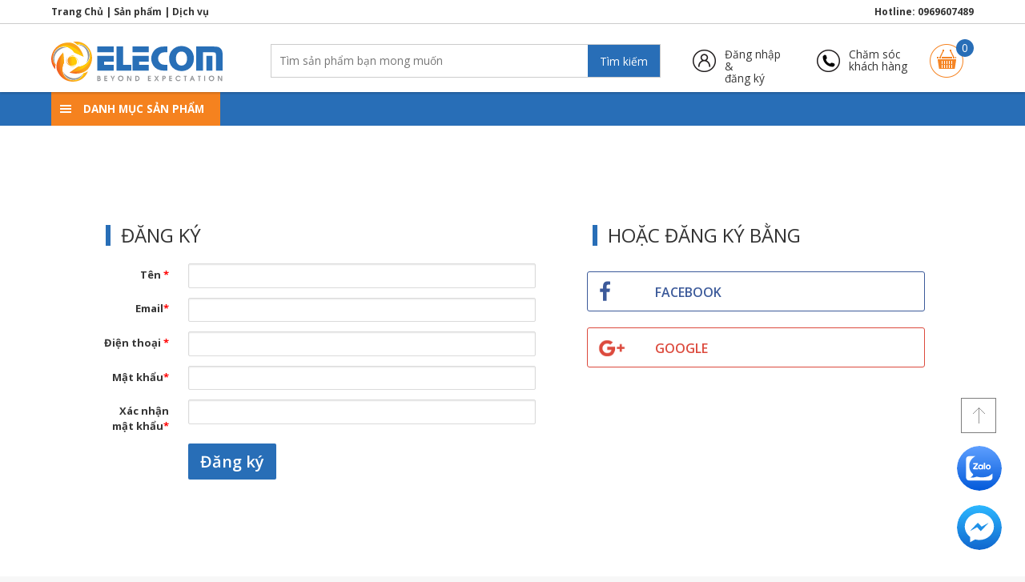

--- FILE ---
content_type: text/html; charset=UTF-8
request_url: https://products.thietbidienelecom.vn/register?redirect=https%3A%2F%2Fproducts.thietbidienelecom.vn%2Fcau-dao-khoi-tu-dong-abb_c29%2Fcau-dao-tu-dong-aptomat-mccb-formula-abb-a3s-3-pha-630a-50ka-1sda066567r1_p79.html%3Ftab%3Ddownload
body_size: 18138
content:
<!DOCTYPE html>
<html lang="vi">
<head >
    <meta charset="utf-8">
    <meta name="viewport" content="width=device-width, initial-scale=1">

    <!-- CSRF Token -->
    <meta name="csrf-token" content="8pyOiPzzGtMTdjnogNg1prfgxY1bVZz4jOMSSc8K">

    <title>Đăng ký</title>
    <meta name="description" content="Công ty TNHH ELECOM là đơn vị uy tín trong lĩnh vực: cung cấp tủ bảng điện trung và hạ thế, trạm biến áp, thang máng cáp và vật tư thiết bị cho các nhà thầu cơ điện (M&amp;E)">

    <meta property="fb:app_id" content="322120255169421" />

<!-- Fonts -->
    <link rel="dns-prefetch" href="//fonts.googleapis.com">
    <link href="https://fonts.googleapis.com/css?family=Open+Sans:300,400,600,700&display=swap&subset=vietnamese" rel="stylesheet">

<!-- Favicons -->
    <link rel="apple-touch-icon" sizes="180x180" href="https://products.thietbidienelecom.vn/favicons/apple-touch-icon.png">
    <link rel="icon" type="image/png" sizes="32x32" href="https://products.thietbidienelecom.vn/favicons/favicon-32x32.png">
    <link rel="icon" type="image/png" sizes="16x16" href="https://products.thietbidienelecom.vn/favicons/favicon-16x16.png">
    <link rel="manifest" href="https://products.thietbidienelecom.vn/favicons/site.webmanifest">
    <link rel="mask-icon" href="https://products.thietbidienelecom.vn/favicons/safari-pinned-tab.svg" color="#286fb7">
    <link rel="shortcut icon" href="https://products.thietbidienelecom.vn/favicons/favicon.ico">
    <meta name="msapplication-TileColor" content="#ffffff">
    <meta name="msapplication-config" content="https://products.thietbidienelecom.vn/favicons/browserconfig.xml">
    <meta name="theme-color" content="#ffffff">

<!-- Styles -->
    <link href="/css/app.css?id=e6781448773840ac6cf4" rel="stylesheet">
<!--[if IE]>
    <link href="/css/ie.css?id=4d004dedbe51b4bfee2b" rel="stylesheet">
    <![endif]-->

    <!-- Google Tag Manager -->
    <script>(function(w,d,s,l,i){w[l]=w[l]||[];w[l].push({'gtm.start':
                new Date().getTime(),event:'gtm.js'});var f=d.getElementsByTagName(s)[0],
            j=d.createElement(s),dl=l!='dataLayer'?'&l='+l:'';j.async=true;j.src=
            'https://www.googletagmanager.com/gtm.js?id='+i+dl;f.parentNode.insertBefore(j,f);
        })(window,document,'script','dataLayer','GTM-PXMXX5P');</script>
    <!-- End Google Tag Manager -->

    
    <style>
        #goTop {
            position: fixed;
            background: url(https://thietbidienelecom.vn/themes/elecom2018/assets/images/top.png) no-repeat 50%;
            width: 44px;
            height: 44px;
            display: block;
            border: 1px solid #7d7d7d;
            right: 36px;
            bottom: 179px;
            background-color: #FFF;
        }

         .aml_dk-desktop.aml_dk-style-default[class*='-right'] {
             padding-right: 20px;
         }

        .aml_dk-style-default.aml_dk-bottom-right {
            bottom: 24px;
            right: 0;
        }

        div.autoAdsMaxLead-widget div {
            overflow: visible !important;
        }

        .aml_dk-wrap {
            font-size: 14px !important;
            position: fixed;
            z-index: 2147483647;
        }

        .autoAdsMaxLead-widget *, .autoAdsMaxLead-widget *:after, .autoAdsMaxLead-widget *:before {
            box-sizing: border-box;
            -webkit-font-smoothing: auto !important;
        }

        .aml_dk-style-default .aml_dk-flex-container {
            flex-direction: column;
        }

        div.autoAdsMaxLead-widget div {
            overflow: visible !important;
        }

        .aml_dk-flex-container {
            display: flex;
            justify-content: center;
        }

        .autoAdsMaxLead-widget *, .autoAdsMaxLead-widget *:after, .autoAdsMaxLead-widget *:before {
            box-sizing: border-box;
            -webkit-font-smoothing: auto !important;
        }

        .aml_dk-md .aml_dk-flex-container>div {
            margin: 2px 8px;
        }

        div.autoAdsMaxLead-widget div {
            overflow: visible !important;
        }

        .aml_dk-flex-container > div {
            width: 60px!important;
            height: 60px!important;
            margin: 7px!important;
            background-size: 100%!important;
            border: 2px solid #fff!important;
            border-radius: 50%!important;
        }

        .aml_dk-flex-container>div {
            margin: 8px;
            text-align: center;
            background-repeat: no-repeat;
            background-position: center center;
            background-size: auto;
            cursor: pointer;
            position: relative;
        }

        .aml_dk-channel-zalo {
            background-image: url(/images/widget_icon_zalo.svg);
        }

        .aml-tooltip {
            position: relative;
            display: inline-block;
        }

        .autoAdsMaxLead-widget *, .autoAdsMaxLead-widget *:after, .autoAdsMaxLead-widget *:before {
            box-sizing: border-box;
            -webkit-font-smoothing: auto !important;
        }

        .aml_dk-top-right .aml-tooltip .aml-tooltiptext, .aml_dk-middle-right .aml-tooltip .aml-tooltiptext, .aml_dk-bottom-right .aml-tooltip .aml-tooltiptext {
            right: 120%;
        }

        .aml-tooltip .aml-tooltiptext {
            background-color: rgba(2, 119, 189, 1);
            color: #fff;
        }

        .aml-tooltip .aml-tooltiptext {
            visibility: hidden;
            font-size: 12px !important;
            line-height: 16px !important;
            text-align: center;
            white-space: nowrap;
            border-radius: 4px;
            padding: 8px;
            position: absolute;
            top: calc(50% - 16px);
            z-index: 1;
            opacity: 0;
            transition: opacity .5s;
        }

        .autoAdsMaxLead-widget *, .autoAdsMaxLead-widget *:after, .autoAdsMaxLead-widget *:before {
            box-sizing: border-box;
            -webkit-font-smoothing: auto !important;
        }

        .aml_dk-flex-container>div {
            margin: 8px;
            text-align: center;
            background-repeat: no-repeat;
            background-position: center center;
            background-size: auto;
            cursor: pointer;
            position: relative;
        }

        .aml_dk-wrap {
            font-size: 14px !important;
            position: fixed;
            z-index: 2147483647;
        }

        .aml_dk-channel-facebook {
            background-image: url(/images/widget_icon_messenger.svg);
        }

        .aml_dk-desktop.aml_dk-style-default.aml_dk-bottom-right .aml_dk-flex-container>div:hover, .aml_dk-desktop.aml_dk-style-default.aml_dk-bottom-left .aml_dk-flex-container>div:hover, .aml_dk-desktop.aml_dk-style-default[class*='-middle'] .aml_dk-flex-container>div:hover, .aml_dk-desktop.aml_dk-style-default[class*='-top'] .aml_dk-flex-container>div:hover {
            text-decoration: none !important;
            box-shadow: 0 5px 10px rgb(0 0 0 / 15%), 0 4px 15px rgb(0 0 0 / 13%);
        }

        .aml-tooltip:hover .aml-tooltiptext {
            visibility: visible;
            opacity: 1;
        }

        .aml-item-link {
            display: block;
            width: 100%;
            height: 100%;
        }

        @media  screen and (max-width: 769px) {
            #aml_dk_wrap {
                display: none;
            }
            #goTop {
                right: 5px;
                bottom: 59px;
            }
            .customer-care-nav {
                display: none;
            }
        }
    </style>
</head>
<body class="drawer drawer--right">
    <!-- Google Tag Manager (noscript) -->
    <noscript><iframe src="https://www.googletagmanager.com/ns.html?id=GTM-PXMXX5P"
                      height="0" width="0" style="display:none;visibility:hidden"></iframe></noscript>
    <!-- End Google Tag Manager (noscript) -->


    <header class="desktop-header">
        <div class="header-topbar">
            <div class="container is-clearfix">
                <a href="https://thietbidienelecom.vn">Trang Chủ</a> | <a href="https://products.thietbidienelecom.vn">Sản phẩm</a> | <a href="https://services.thietbidienelecom.vn">Dịch vụ</a>

                <div class="header-topbar-right">Hotline: <a href="tel:0969607489">0969607489</a></div>
            </div>
        </div>
        <div class="container">
            <div class="header is-clearfix">
                <a href="https://products.thietbidienelecom.vn" class="header-logo is-pulled-left">
                    <img src="https://products.thietbidienelecom.vn/img/logo.svg" alt="ELECOM" width="214" height="51">
                </a>
                <div class="header-search-box is-pulled-left is-clearfix">
                    <form action="https://products.thietbidienelecom.vn/tim-kiem" autocomplete="off">
                        <input autocomplete="false" name="hidden" type="text" style="display:none;">
                        <input type="text" name="q" placeholder="Tìm sản phẩm bạn mong muốn" class="is-pulled-left">
                        <button type="submit" class="is-pulled-left">Tìm kiếm</button>
                    </form>
                </div>
                <div class="header-login-register is-pulled-left">
                    <a href="javascript:void(0)" id="loginRegister">
                                                                            Đăng nhập &<br>đăng ký</a>
                            <div class="header-login-register-dropdown triangle-top" id="loginRegisterDropdown">
                                <a href="https://products.thietbidienelecom.vn/login?redirect=https%3A%2F%2Fproducts.thietbidienelecom.vn%2Fregister" class="button is-link is-fullwidth">Đăng nhập</a>
                                <p>Chưa có tài khoản</p>
                                <p><a href="https://products.thietbidienelecom.vn/register?redirect=https%3A%2F%2Fproducts.thietbidienelecom.vn%2Fregister">Đăng ký tài khoản mới</a></p>
                            </div>
                                        </div>
                <div class="header-customer-care is-pulled-left">
                    <a href="https://products.thietbidienelecom.vn/cham-soc-khach-hang">Chăm sóc<br>khách hàng</a>
                </div>
                <div class="header-cart is-pulled-right">
                    <a href="javascript:void(0)" id="miniCart">Giỏ hàng <span class="cart-count" id="miniCartCount">0</span></a>
                </div>
            </div>
        </div>
    </header>

        <nav class="top-nav ">
        <div class="container" id="navBar">
            <div class="mega-menu" id="megaMenu" data-target="megaMenuMainItem">
                <div class="nav-burger" aria-label="menu" aria-expanded="false">
                    <span></span>
                    <span></span>
                    <span></span>
                </div>
                DANH MỤC SẢN PHẨM
            </div>
        </div>
        <div class="mega-menu-body" id="megaMenuBody">
            <div class="container">
                <ul class="mega-menu-list">
                                        <li>
                        <a href="https://products.thietbidienelecom.vn/tu-dien-trung-the_c1" data-target="megaMenuItemContent1" class="mega-menu-item">
                            Tủ điện trung thế
                        </a>
                    </li>
                                        <li>
                        <a href="https://products.thietbidienelecom.vn/tu-dien-ha-the_c19" data-target="megaMenuItemContent19" class="mega-menu-item">
                            Tủ điện hạ thế
                        </a>
                    </li>
                                        <li>
                        <a href="https://products.thietbidienelecom.vn/thiet-bi-ha-the_c26" data-target="megaMenuItemContent26" class="mega-menu-item">
                            Thiết bị hạ thế
                        </a>
                    </li>
                                        <li>
                        <a href="https://products.thietbidienelecom.vn/thiet-bi-dien-trung-the_c12" data-target="megaMenuItemContent12" class="mega-menu-item">
                            Thiết bị điện trung thế
                        </a>
                    </li>
                                        <li>
                        <a href="https://products.thietbidienelecom.vn/san-pham-co-khi_c493" data-target="megaMenuItemContent493" class="mega-menu-item">
                            Sản phẩm cơ khí
                        </a>
                    </li>
                                    </ul>
                <div class="mega-menu-content">
                    <div class="mega-menu-content-body">
                        <div class="mega-menu-item-content active" id="megaMenuMainItem">
                            <div class="owl-carousel" id="megaMenuCarousel">
                                                                <div>
                                    <a href="https://products.thietbidienelecom.vn/tu-dien-trung-the-rmu_c1"><img src="https://elecom.blob.core.windows.net/raket/public/slider-images/-1592467977.png" style="width: 627px!important; height: 381px!important;" alt=""></a>
                                </div>
                                                                <div>
                                    <a href="https://products.thietbidienelecom.vn/cau-dao-tu-dong-dang-tep-mcb_c315"><img src="https://elecom.blob.core.windows.net/raket/public/slider-images/jgsMhFGYLE-1592468371.png" style="width: 627px!important; height: 381px!important;" alt=""></a>
                                </div>
                                                                <div>
                                    <a href="https://products.thietbidienelecom.vn/tim-kiem?hidden=&amp;q=MCCB+Formula"><img src="https://elecom.blob.core.windows.net/raket/public/slider-images/-1592467858.png" style="width: 627px!important; height: 381px!important;" alt=""></a>
                                </div>
                                                                <div>
                                    <a href="https://products.thietbidienelecom.vn/tim-kiem?hidden=&amp;q=MCCB+Tmax"><img src="https://elecom.blob.core.windows.net/raket/public/slider-images/-1592468137.png" style="width: 627px!important; height: 381px!important;" alt=""></a>
                                </div>
                                                                <div>
                                    <a href="https://products.thietbidienelecom.vn/cau-dao-tu-dong-dang-tep_c315/cau-dao-tu-dong-aptomat-mcb-abb-sh203-c10-3p-10a-6ka-2cds213001r0104_p408.html"><img src="https://elecom.blob.core.windows.net/raket/public/slider-images/Eo8Hcbqo0i-1579564615.jpeg" style="width: 627px!important; height: 381px!important;" alt=""></a>
                                </div>
                                                                <div>
                                    <a href="https://products.thietbidienelecom.vn/thiet-bi-trung-the-ngoai-troi_c484"><img src="https://elecom.blob.core.windows.net/raket/public/slider-images/bXxA9AEawI-1603964093.png" style="width: 627px!important; height: 381px!important;" alt=""></a>
                                </div>
                                                                <div>
                                    <a href="https://products.thietbidienelecom.vn/#"><img src="https://elecom.blob.core.windows.net/raket/public/slider-images/VgStu8vCDx-1603963455.jpeg" style="width: 627px!important; height: 381px!important;" alt=""></a>
                                </div>
                                                            </div>
                        </div>
                                                    <div class="mega-menu-item-content mega-menu-item-content-normal" id="megaMenuItemContent1">
                                <div class="columns is-multiline">
                                                                            <div class="column is-one-third">
                                            <a class="has-text-black is-size-6 has-text-weight-semibold" href="https://products.thietbidienelecom.vn/tu-trung-the-abb_c485">
                                                Tủ trung thế ABB
                                            </a>

                                                                                        <ul class="mega-menu-item-grandson">
                                                                                            <li>
                                                    <a class="is-size-6 has-text-weight-light" href="https://products.thietbidienelecom.vn/tu-trung-the-saferingsafeplus-24kv_c464">
                                                        Tủ trung thế SafeRing/SafePlus 24kV</a>
                                                </li>
                                                                                            <li>
                                                    <a class="is-size-6 has-text-weight-light" href="https://products.thietbidienelecom.vn/tu-trung-the-saferingsafeplus-405kv_c463">
                                                        Tủ trung thế SafeRing/Safeplus 40.5kV</a>
                                                </li>
                                                                                            <li>
                                                    <a class="is-size-6 has-text-weight-light" href="https://products.thietbidienelecom.vn/tu-unigear-zs1-1224kv_c487">
                                                        Tủ UniGear ZS1 12/24kV</a>
                                                </li>
                                                                                            <li>
                                                    <a class="is-size-6 has-text-weight-light" href="https://products.thietbidienelecom.vn/tu-trung-the-unisec-1224kv_c6">
                                                        Tủ trung thế Unisec 12/24kV</a>
                                                </li>
                                                                                            <li>
                                                    <a class="is-size-6 has-text-weight-light" href="https://products.thietbidienelecom.vn/tu-unigear-zs32-405kv_c488">
                                                        Tủ UniGear ZS3.2- 40,5kV</a>
                                                </li>
                                                                                        </ul>
                                                                                    </div>
                                                                            <div class="column is-one-third">
                                            <a class="has-text-black is-size-6 has-text-weight-semibold" href="https://products.thietbidienelecom.vn/tu-trung-the-elecom_c486">
                                                Tủ trung thế ELECOM
                                            </a>

                                                                                        <ul class="mega-menu-item-grandson">
                                                                                            <li>
                                                    <a class="is-size-6 has-text-weight-light" href="https://products.thietbidienelecom.vn/tu-elesec-24kv_c10">
                                                        Tủ Elesec 24kV</a>
                                                </li>
                                                                                            <li>
                                                    <a class="is-size-6 has-text-weight-light" href="https://products.thietbidienelecom.vn/tu-elesec-36kv_c11">
                                                        Tủ EleSec 36kV</a>
                                                </li>
                                                                                            <li>
                                                    <a class="is-size-6 has-text-weight-light" href="https://products.thietbidienelecom.vn/tu-trung-the-elegear-12kv_c7">
                                                        Tủ trung thế Elegear 12kV</a>
                                                </li>
                                                                                            <li>
                                                    <a class="is-size-6 has-text-weight-light" href="https://products.thietbidienelecom.vn/tram-bien-ap-hop-bo-kios_c489">
                                                        Trạm biến áp hợp bộ KIOS</a>
                                                </li>
                                                                                            <li>
                                                    <a class="is-size-6 has-text-weight-light" href="https://products.thietbidienelecom.vn/tu-trung-the-elegear-24kv_c8">
                                                        Tủ trung thế Elegear 24kV</a>
                                                </li>
                                                                                            <li>
                                                    <a class="is-size-6 has-text-weight-light" href="https://products.thietbidienelecom.vn/tram-bien-ap-tru-thep_c490">
                                                        Trạm biến áp trụ thép</a>
                                                </li>
                                                                                            <li>
                                                    <a class="is-size-6 has-text-weight-light" href="https://products.thietbidienelecom.vn/tu-trung-the-elegear-405kv_c9">
                                                        Tủ trung thế Elegear 40.5kV</a>
                                                </li>
                                                                                        </ul>
                                                                                    </div>
                                                                            <div class="column is-one-third">
                                            <a class="has-text-black is-size-6 has-text-weight-semibold" href="https://products.thietbidienelecom.vn/tu-trung-the-schneider_c491">
                                                Tủ trung thế Schneider
                                            </a>

                                                                                        <ul class="mega-menu-item-grandson">
                                                                                            <li>
                                                    <a class="is-size-6 has-text-weight-light" href="https://products.thietbidienelecom.vn/tu-trung-the-rm6-24kv_c511">
                                                        Tủ trung thế RM6-24kV</a>
                                                </li>
                                                                                            <li>
                                                    <a class="is-size-6 has-text-weight-light" href="https://products.thietbidienelecom.vn/tu-trung-the-sm6-24kv_c512">
                                                        Tủ trung thế SM6-24kV</a>
                                                </li>
                                                                                            <li>
                                                    <a class="is-size-6 has-text-weight-light" href="https://products.thietbidienelecom.vn/tu-trung-the-sm6-36kv_c513">
                                                        Tủ trung thế SM6-36kV</a>
                                                </li>
                                                                                        </ul>
                                                                                    </div>
                                                                            <div class="column is-one-third">
                                            <a class="has-text-black is-size-6 has-text-weight-semibold" href="https://products.thietbidienelecom.vn/tu-trung-the-siemens_c492">
                                                Tủ trung thế Siemens
                                            </a>

                                                                                    </div>
                                                                    </div>
                            </div>
                                                    <div class="mega-menu-item-content mega-menu-item-content-normal" id="megaMenuItemContent19">
                                <div class="columns is-multiline">
                                                                            <div class="column is-one-third">
                                            <a class="has-text-black is-size-6 has-text-weight-semibold" href="https://products.thietbidienelecom.vn/tu-ha-the-tong-msb_c474">
                                                Tủ hạ thế tổng MSB
                                            </a>

                                                                                    </div>
                                                                            <div class="column is-one-third">
                                            <a class="has-text-black is-size-6 has-text-weight-semibold" href="https://products.thietbidienelecom.vn/tu-dien-phan-phoi-db_c475">
                                                Tủ điện phân phối DB
                                            </a>

                                                                                    </div>
                                                                            <div class="column is-one-third">
                                            <a class="has-text-black is-size-6 has-text-weight-semibold" href="https://products.thietbidienelecom.vn/tu-chuyen-doi-nguon-ats_c476">
                                                Tủ chuyển đổi nguồn ATS
                                            </a>

                                                                                    </div>
                                                                            <div class="column is-one-third">
                                            <a class="has-text-black is-size-6 has-text-weight-semibold" href="https://products.thietbidienelecom.vn/tu-hoa-dong-bo_c477">
                                                Tủ hoà đồng bộ
                                            </a>

                                                                                    </div>
                                                                            <div class="column is-one-third">
                                            <a class="has-text-black is-size-6 has-text-weight-semibold" href="https://products.thietbidienelecom.vn/tu-tu-bu_c478">
                                                Tủ tụ bù
                                            </a>

                                                                                    </div>
                                                                            <div class="column is-one-third">
                                            <a class="has-text-black is-size-6 has-text-weight-semibold" href="https://products.thietbidienelecom.vn/tu-dien-cong-to_c479">
                                                Tủ điện công tơ
                                            </a>

                                                                                    </div>
                                                                            <div class="column is-one-third">
                                            <a class="has-text-black is-size-6 has-text-weight-semibold" href="https://products.thietbidienelecom.vn/tu-dien-chieu-sang_c480">
                                                Tủ điện chiếu sáng
                                            </a>

                                                                                    </div>
                                                                            <div class="column is-one-third">
                                            <a class="has-text-black is-size-6 has-text-weight-semibold" href="https://products.thietbidienelecom.vn/tu-dien-dieu-khien-dong-co-mcc_c481">
                                                Tủ điện điều khiển động cơ MCC
                                            </a>

                                                                                    </div>
                                                                    </div>
                            </div>
                                                    <div class="mega-menu-item-content mega-menu-item-content-normal" id="megaMenuItemContent26">
                                <div class="columns is-multiline">
                                                                            <div class="column is-one-third">
                                            <a class="has-text-black is-size-6 has-text-weight-semibold" href="https://products.thietbidienelecom.vn/aptomat-dang-khoi-mccb_c517">
                                                Aptomat dạng khối MCCB
                                            </a>

                                                                                        <ul class="mega-menu-item-grandson">
                                                                                            <li>
                                                    <a class="is-size-6 has-text-weight-light" href="https://products.thietbidienelecom.vn/cau-dao-khoi-tu-dong-abb_c29">
                                                        Cầu dao khối tự động ABB</a>
                                                </li>
                                                                                            <li>
                                                    <a class="is-size-6 has-text-weight-light" href="https://products.thietbidienelecom.vn/mccb-misubishi_c520">
                                                        MCCB Misubishi</a>
                                                </li>
                                                                                            <li>
                                                    <a class="is-size-6 has-text-weight-light" href="https://products.thietbidienelecom.vn/mccb-ls_c522">
                                                        MCCB LS</a>
                                                </li>
                                                                                            <li>
                                                    <a class="is-size-6 has-text-weight-light" href="https://products.thietbidienelecom.vn/mccb-siemens_c521">
                                                        MCCB Siemens</a>
                                                </li>
                                                                                        </ul>
                                                                                    </div>
                                                                            <div class="column is-one-third">
                                            <a class="has-text-black is-size-6 has-text-weight-semibold" href="https://products.thietbidienelecom.vn/may-cat-ha-the-acb_c515">
                                                Máy cắt hạ thế ACB
                                            </a>

                                                                                        <ul class="mega-menu-item-grandson">
                                                                                            <li>
                                                    <a class="is-size-6 has-text-weight-light" href="https://products.thietbidienelecom.vn/may-cat-acb-abb-italia_c31">
                                                        Máy Cắt ACB ABB - Italia</a>
                                                </li>
                                                                                            <li>
                                                    <a class="is-size-6 has-text-weight-light" href="https://products.thietbidienelecom.vn/may-cat-acb-misubishi-japan_c516">
                                                        Máy Cắt ACB Misubishi - Japan</a>
                                                </li>
                                                                                            <li>
                                                    <a class="is-size-6 has-text-weight-light" href="https://products.thietbidienelecom.vn/may-cat-acb-ls-korea_c518">
                                                        Máy Cắt ACB LS - Korea</a>
                                                </li>
                                                                                            <li>
                                                    <a class="is-size-6 has-text-weight-light" href="https://products.thietbidienelecom.vn/may-cat-acb-siemens_c523">
                                                        Máy Cắt ACB Siemens</a>
                                                </li>
                                                                                        </ul>
                                                                                    </div>
                                                                            <div class="column is-one-third">
                                            <a class="has-text-black is-size-6 has-text-weight-semibold" href="https://products.thietbidienelecom.vn/cau-dao-cach-ly_c28">
                                                Cầu dao cách ly
                                            </a>

                                                                                        <ul class="mega-menu-item-grandson">
                                                                                            <li>
                                                    <a class="is-size-6 has-text-weight-light" href="https://products.thietbidienelecom.vn/cau-dao-cach-ly-16a_c166">
                                                        Cầu dao cách ly 16A</a>
                                                </li>
                                                                                            <li>
                                                    <a class="is-size-6 has-text-weight-light" href="https://products.thietbidienelecom.vn/cau-dao-cach-ly-25a_c169">
                                                        Cầu dao cách ly 25A</a>
                                                </li>
                                                                                            <li>
                                                    <a class="is-size-6 has-text-weight-light" href="https://products.thietbidienelecom.vn/cau-dao-cach-ly-32a_c354">
                                                        Cầu dao cách ly 32A</a>
                                                </li>
                                                                                            <li>
                                                    <a class="is-size-6 has-text-weight-light" href="https://products.thietbidienelecom.vn/cau-dao-cach-ly-40a_c172">
                                                        Cầu dao cách ly 40A</a>
                                                </li>
                                                                                            <li>
                                                    <a class="is-size-6 has-text-weight-light" href="https://products.thietbidienelecom.vn/cau-dao-cach-ly-63a_c174">
                                                        Cầu dao cách ly 63A</a>
                                                </li>
                                                                                            <li>
                                                    <a class="is-size-6 has-text-weight-light" href="https://products.thietbidienelecom.vn/cau-dao-cach-ly-80a_c176">
                                                        Cầu dao cách ly 80A</a>
                                                </li>
                                                                                            <li>
                                                    <a class="is-size-6 has-text-weight-light" href="https://products.thietbidienelecom.vn/cau-dao-cach-ly-100a_c161">
                                                        Cầu dao cách ly 100A</a>
                                                </li>
                                                                                            <li>
                                                    <a class="is-size-6 has-text-weight-light" href="https://products.thietbidienelecom.vn/cau-dao-cach-ly-125a_c163">
                                                        Cầu dao cách ly 125A</a>
                                                </li>
                                                                                            <li>
                                                    <a class="is-size-6 has-text-weight-light" href="https://products.thietbidienelecom.vn/cau-dao-cach-ly-160a_c165">
                                                        Cầu dao cách ly 160A</a>
                                                </li>
                                                                                            <li>
                                                    <a class="is-size-6 has-text-weight-light" href="https://products.thietbidienelecom.vn/cau-dao-cach-ly-200a_c167">
                                                        Cầu dao cách ly 200A</a>
                                                </li>
                                                                                            <li>
                                                    <a class="is-size-6 has-text-weight-light" href="https://products.thietbidienelecom.vn/cau-dao-cach-ly-230a_c156">
                                                        Cầu dao cách ly 230A</a>
                                                </li>
                                                                                            <li>
                                                    <a class="is-size-6 has-text-weight-light" href="https://products.thietbidienelecom.vn/cau-dao-cach-ly-250a_c168">
                                                        Cầu dao cách ly 250A</a>
                                                </li>
                                                                                            <li>
                                                    <a class="is-size-6 has-text-weight-light" href="https://products.thietbidienelecom.vn/cau-dao-cach-ly-274a_c158">
                                                        Cầu dao cách ly 274A</a>
                                                </li>
                                                                                            <li>
                                                    <a class="is-size-6 has-text-weight-light" href="https://products.thietbidienelecom.vn/cau-dao-cach-ly-315a_c170">
                                                        Cầu dao cách ly 315A</a>
                                                </li>
                                                                                            <li>
                                                    <a class="is-size-6 has-text-weight-light" href="https://products.thietbidienelecom.vn/cau-dao-cach-ly-320a_c189">
                                                        Cầu dao cách ly 320A</a>
                                                </li>
                                                                                            <li>
                                                    <a class="is-size-6 has-text-weight-light" href="https://products.thietbidienelecom.vn/cau-dao-cach-ly-400a_c171">
                                                        Cầu dao cách ly 400A</a>
                                                </li>
                                                                                            <li>
                                                    <a class="is-size-6 has-text-weight-light" href="https://products.thietbidienelecom.vn/cau-dao-cach-ly-630a_c173">
                                                        Cầu dao cách ly 630A</a>
                                                </li>
                                                                                            <li>
                                                    <a class="is-size-6 has-text-weight-light" href="https://products.thietbidienelecom.vn/cau-dao-cach-ly-800a_c175">
                                                        Cầu dao cách ly 800A</a>
                                                </li>
                                                                                            <li>
                                                    <a class="is-size-6 has-text-weight-light" href="https://products.thietbidienelecom.vn/cau-dao-cach-ly-1000a_c160">
                                                        Cầu dao cách ly 1000A</a>
                                                </li>
                                                                                            <li>
                                                    <a class="is-size-6 has-text-weight-light" href="https://products.thietbidienelecom.vn/cau-dao-cach-ly-1250a_c162">
                                                        Cầu dao cách ly 1250A</a>
                                                </li>
                                                                                            <li>
                                                    <a class="is-size-6 has-text-weight-light" href="https://products.thietbidienelecom.vn/cau-dao-cach-ly-1600a_c164">
                                                        Cầu dao cách ly 1600A</a>
                                                </li>
                                                                                            <li>
                                                    <a class="is-size-6 has-text-weight-light" href="https://products.thietbidienelecom.vn/cau-dao-cach-ly-2000a_c66">
                                                        Cầu dao cách ly 2000A</a>
                                                </li>
                                                                                            <li>
                                                    <a class="is-size-6 has-text-weight-light" href="https://products.thietbidienelecom.vn/cau-dao-cach-ly-2500a_c111">
                                                        Cầu dao cách ly 2500A</a>
                                                </li>
                                                                                            <li>
                                                    <a class="is-size-6 has-text-weight-light" href="https://products.thietbidienelecom.vn/cau-dao-cach-ly-3200a_c120">
                                                        Cầu dao cách ly 3200A</a>
                                                </li>
                                                                                            <li>
                                                    <a class="is-size-6 has-text-weight-light" href="https://products.thietbidienelecom.vn/cau-dao-cach-ly-4000a_c119">
                                                        Cầu dao cách ly 4000A</a>
                                                </li>
                                                                                            <li>
                                                    <a class="is-size-6 has-text-weight-light" href="https://products.thietbidienelecom.vn/cau-dao-cach-ly-5000a_c127">
                                                        Cầu dao cách ly 5000A</a>
                                                </li>
                                                                                            <li>
                                                    <a class="is-size-6 has-text-weight-light" href="https://products.thietbidienelecom.vn/cau-dao-cach-ly-6300a_c128">
                                                        Cầu dao cách ly 6300A</a>
                                                </li>
                                                                                        </ul>
                                                                                    </div>
                                                                            <div class="column is-one-third">
                                            <a class="has-text-black is-size-6 has-text-weight-semibold" href="https://products.thietbidienelecom.vn/cau-dao-tu-dong-dang-tep-mcb_c315">
                                                Cầu dao tự động dạng tép (MCB)
                                            </a>

                                                                                        <ul class="mega-menu-item-grandson">
                                                                                            <li>
                                                    <a class="is-size-6 has-text-weight-light" href="https://products.thietbidienelecom.vn/cau-dao-tu-dong-dang-tep-6a_c316">
                                                        Cầu dao tự động dạng tép 6A</a>
                                                </li>
                                                                                            <li>
                                                    <a class="is-size-6 has-text-weight-light" href="https://products.thietbidienelecom.vn/cau-dao-tu-dong-dang-tep-10a_c317">
                                                        Cầu dao tự động dạng tép 10A</a>
                                                </li>
                                                                                            <li>
                                                    <a class="is-size-6 has-text-weight-light" href="https://products.thietbidienelecom.vn/cau-dao-tu-dong-dang-tep-13a_c334">
                                                        Cầu dao tự động dạng tép 13A</a>
                                                </li>
                                                                                            <li>
                                                    <a class="is-size-6 has-text-weight-light" href="https://products.thietbidienelecom.vn/cau-dao-tu-dong-dang-tep-16a_c318">
                                                        Cầu dao tự động dạng tép 16A</a>
                                                </li>
                                                                                            <li>
                                                    <a class="is-size-6 has-text-weight-light" href="https://products.thietbidienelecom.vn/cau-dao-tu-dong-dang-tep-20a_c319">
                                                        Cầu dao tự động dạng tép 20A</a>
                                                </li>
                                                                                            <li>
                                                    <a class="is-size-6 has-text-weight-light" href="https://products.thietbidienelecom.vn/cau-dao-tu-dong-dang-tep-25a_c320">
                                                        Cầu dao tự động dạng tép 25A</a>
                                                </li>
                                                                                            <li>
                                                    <a class="is-size-6 has-text-weight-light" href="https://products.thietbidienelecom.vn/cau-dao-tu-dong-dang-tep-32a_c321">
                                                        Cầu dao tự động dạng tép 32A</a>
                                                </li>
                                                                                            <li>
                                                    <a class="is-size-6 has-text-weight-light" href="https://products.thietbidienelecom.vn/cau-dao-tu-dong-dang-tep-40a_c322">
                                                        Cầu dao tự động dạng tép 40A</a>
                                                </li>
                                                                                            <li>
                                                    <a class="is-size-6 has-text-weight-light" href="https://products.thietbidienelecom.vn/cau-dao-tu-dong-dang-tep-50a_c323">
                                                        Cầu dao tự động dạng tép 50A</a>
                                                </li>
                                                                                            <li>
                                                    <a class="is-size-6 has-text-weight-light" href="https://products.thietbidienelecom.vn/cau-dao-tu-dong-dang-tep-63a_c324">
                                                        Cầu dao tự động dạng tép 63A</a>
                                                </li>
                                                                                            <li>
                                                    <a class="is-size-6 has-text-weight-light" href="https://products.thietbidienelecom.vn/cau-dao-tu-dong-dang-tep-80a_c325">
                                                        Cầu dao tự động dạng tép 80A</a>
                                                </li>
                                                                                            <li>
                                                    <a class="is-size-6 has-text-weight-light" href="https://products.thietbidienelecom.vn/cau-dao-tu-dong-dang-tep-100a_c326">
                                                        Cầu dao tự động dạng tép 100A</a>
                                                </li>
                                                                                            <li>
                                                    <a class="is-size-6 has-text-weight-light" href="https://products.thietbidienelecom.vn/cau-dao-tu-dong-dang-tep-125a_c335">
                                                        Cầu dao tự động dạng tép 125A</a>
                                                </li>
                                                                                        </ul>
                                                                                    </div>
                                                                            <div class="column is-one-third">
                                            <a class="has-text-black is-size-6 has-text-weight-semibold" href="https://products.thietbidienelecom.vn/cong-tac-to_c262">
                                                Công tắc tơ
                                            </a>

                                                                                        <ul class="mega-menu-item-grandson">
                                                                                            <li>
                                                    <a class="is-size-6 has-text-weight-light" href="https://products.thietbidienelecom.vn/cong-tac-to-loai-af_c263">
                                                        Công tắc tơ loại AF</a>
                                                </li>
                                                                                            <li>
                                                    <a class="is-size-6 has-text-weight-light" href="https://products.thietbidienelecom.vn/cong-tac-to-loai-ax_c266">
                                                        Công tắc tơ loại AX</a>
                                                </li>
                                                                                            <li>
                                                    <a class="is-size-6 has-text-weight-light" href="https://products.thietbidienelecom.vn/cong-tac-to-loai-ek_c267">
                                                        Công tắc tơ loại EK</a>
                                                </li>
                                                                                            <li>
                                                    <a class="is-size-6 has-text-weight-light" href="https://products.thietbidienelecom.vn/cong-tac-to-loai-esb_c280">
                                                        Công tắc tơ loại ESB</a>
                                                </li>
                                                                                            <li>
                                                    <a class="is-size-6 has-text-weight-light" href="https://products.thietbidienelecom.vn/cong-tac-to-loai-ua_c281">
                                                        Công tắc tơ loại UA</a>
                                                </li>
                                                                                            <li>
                                                    <a class="is-size-6 has-text-weight-light" href="https://products.thietbidienelecom.vn/cong-tac-to-loai-b6_c282">
                                                        Công tắc tơ loại B6-</a>
                                                </li>
                                                                                            <li>
                                                    <a class="is-size-6 has-text-weight-light" href="https://products.thietbidienelecom.vn/cong-tac-to-loai-b7_c283">
                                                        Công tắc tơ loại B7-</a>
                                                </li>
                                                                                            <li>
                                                    <a class="is-size-6 has-text-weight-light" href="https://products.thietbidienelecom.vn/cong-tac-to-loai-bc6_c284">
                                                        Công tắc tơ loại BC6-</a>
                                                </li>
                                                                                            <li>
                                                    <a class="is-size-6 has-text-weight-light" href="https://products.thietbidienelecom.vn/cong-tac-to-loai-bc7_c285">
                                                        Công tắc tơ loại BC7-</a>
                                                </li>
                                                                                            <li>
                                                    <a class="is-size-6 has-text-weight-light" href="https://products.thietbidienelecom.vn/cong-tac-to-loai-vb6_c286">
                                                        Công tắc tơ loại VB6-</a>
                                                </li>
                                                                                            <li>
                                                    <a class="is-size-6 has-text-weight-light" href="https://products.thietbidienelecom.vn/cong-tac-to-loai-vb7_c287">
                                                        Công tắc tơ loại VB7-</a>
                                                </li>
                                                                                            <li>
                                                    <a class="is-size-6 has-text-weight-light" href="https://products.thietbidienelecom.vn/cong-tac-to-loai-vbc6_c288">
                                                        Công tắc tơ loại VBC6-</a>
                                                </li>
                                                                                            <li>
                                                    <a class="is-size-6 has-text-weight-light" href="https://products.thietbidienelecom.vn/cong-tac-to-loai-vbc7_c289">
                                                        Công tắc tơ loại VBC7-</a>
                                                </li>
                                                                                        </ul>
                                                                                    </div>
                                                                            <div class="column is-one-third">
                                            <a class="has-text-black is-size-6 has-text-weight-semibold" href="https://products.thietbidienelecom.vn/cau-chi_c27">
                                                Cầu chì
                                            </a>

                                                                                        <ul class="mega-menu-item-grandson">
                                                                                            <li>
                                                    <a class="is-size-6 has-text-weight-light" href="https://products.thietbidienelecom.vn/cau-chi-2a_c33">
                                                        Cầu chì 2A</a>
                                                </li>
                                                                                            <li>
                                                    <a class="is-size-6 has-text-weight-light" href="https://products.thietbidienelecom.vn/cau-chi-4a_c34">
                                                        Cầu chì 4A</a>
                                                </li>
                                                                                            <li>
                                                    <a class="is-size-6 has-text-weight-light" href="https://products.thietbidienelecom.vn/cau-chi-5a_c361">
                                                        Cầu chì 5A</a>
                                                </li>
                                                                                            <li>
                                                    <a class="is-size-6 has-text-weight-light" href="https://products.thietbidienelecom.vn/cau-chi-6a_c36">
                                                        Cầu chì 6A</a>
                                                </li>
                                                                                            <li>
                                                    <a class="is-size-6 has-text-weight-light" href="https://products.thietbidienelecom.vn/cau-chi-8a_c362">
                                                        Cầu chì 8A</a>
                                                </li>
                                                                                            <li>
                                                    <a class="is-size-6 has-text-weight-light" href="https://products.thietbidienelecom.vn/cau-chi-10a_c37">
                                                        Cầu chì 10A</a>
                                                </li>
                                                                                            <li>
                                                    <a class="is-size-6 has-text-weight-light" href="https://products.thietbidienelecom.vn/cau-chi-12a_c363">
                                                        Cầu chì 12A</a>
                                                </li>
                                                                                            <li>
                                                    <a class="is-size-6 has-text-weight-light" href="https://products.thietbidienelecom.vn/cau-chi-16a_c38">
                                                        Cầu chì 16A</a>
                                                </li>
                                                                                            <li>
                                                    <a class="is-size-6 has-text-weight-light" href="https://products.thietbidienelecom.vn/cau-chi-20a_c39">
                                                        Cầu chì 20A</a>
                                                </li>
                                                                                            <li>
                                                    <a class="is-size-6 has-text-weight-light" href="https://products.thietbidienelecom.vn/cau-chi-25a_c40">
                                                        Cầu chì 25A</a>
                                                </li>
                                                                                            <li>
                                                    <a class="is-size-6 has-text-weight-light" href="https://products.thietbidienelecom.vn/cau-chi-32a_c41">
                                                        Cầu chì 32A</a>
                                                </li>
                                                                                            <li>
                                                    <a class="is-size-6 has-text-weight-light" href="https://products.thietbidienelecom.vn/cau-chi-35a_c42">
                                                        Cầu chì 35A</a>
                                                </li>
                                                                                            <li>
                                                    <a class="is-size-6 has-text-weight-light" href="https://products.thietbidienelecom.vn/cau-chi-40a_c43">
                                                        Cầu chì 40A</a>
                                                </li>
                                                                                            <li>
                                                    <a class="is-size-6 has-text-weight-light" href="https://products.thietbidienelecom.vn/cau-chi-50a_c44">
                                                        Cầu chì 50A</a>
                                                </li>
                                                                                            <li>
                                                    <a class="is-size-6 has-text-weight-light" href="https://products.thietbidienelecom.vn/cau-chi-63a_c45">
                                                        Cầu chì 63A</a>
                                                </li>
                                                                                            <li>
                                                    <a class="is-size-6 has-text-weight-light" href="https://products.thietbidienelecom.vn/cau-chi-80a_c46">
                                                        Cầu chì 80A</a>
                                                </li>
                                                                                            <li>
                                                    <a class="is-size-6 has-text-weight-light" href="https://products.thietbidienelecom.vn/cau-chi-100a_c47">
                                                        Cầu chì 100A</a>
                                                </li>
                                                                                            <li>
                                                    <a class="is-size-6 has-text-weight-light" href="https://products.thietbidienelecom.vn/cau-chi-125a_c48">
                                                        Cầu chì 125A</a>
                                                </li>
                                                                                            <li>
                                                    <a class="is-size-6 has-text-weight-light" href="https://products.thietbidienelecom.vn/cau-chi-135a_c49">
                                                        Cầu chì 135A</a>
                                                </li>
                                                                                            <li>
                                                    <a class="is-size-6 has-text-weight-light" href="https://products.thietbidienelecom.vn/cau-chi-160a_c50">
                                                        Cầu chì 160A</a>
                                                </li>
                                                                                            <li>
                                                    <a class="is-size-6 has-text-weight-light" href="https://products.thietbidienelecom.vn/cau-chi-200a_c51">
                                                        Cầu chì 200A</a>
                                                </li>
                                                                                            <li>
                                                    <a class="is-size-6 has-text-weight-light" href="https://products.thietbidienelecom.vn/cau-chi-224a_c52">
                                                        Cầu chì 224A</a>
                                                </li>
                                                                                            <li>
                                                    <a class="is-size-6 has-text-weight-light" href="https://products.thietbidienelecom.vn/cau-chi-250a_c53">
                                                        Cầu chì 250A</a>
                                                </li>
                                                                                            <li>
                                                    <a class="is-size-6 has-text-weight-light" href="https://products.thietbidienelecom.vn/cau-chi-300a_c54">
                                                        Cầu chì 300A</a>
                                                </li>
                                                                                            <li>
                                                    <a class="is-size-6 has-text-weight-light" href="https://products.thietbidienelecom.vn/cau-chi-315a_c55">
                                                        Cầu chì 315A</a>
                                                </li>
                                                                                            <li>
                                                    <a class="is-size-6 has-text-weight-light" href="https://products.thietbidienelecom.vn/cau-chi-335a_c56">
                                                        Cầu chì 335A</a>
                                                </li>
                                                                                            <li>
                                                    <a class="is-size-6 has-text-weight-light" href="https://products.thietbidienelecom.vn/cau-chi-355a_c57">
                                                        Cầu chì 355A</a>
                                                </li>
                                                                                            <li>
                                                    <a class="is-size-6 has-text-weight-light" href="https://products.thietbidienelecom.vn/cau-chi-400a_c58">
                                                        Cầu chì 400A</a>
                                                </li>
                                                                                            <li>
                                                    <a class="is-size-6 has-text-weight-light" href="https://products.thietbidienelecom.vn/cau-chi-425a_c59">
                                                        Cầu chì 425A</a>
                                                </li>
                                                                                            <li>
                                                    <a class="is-size-6 has-text-weight-light" href="https://products.thietbidienelecom.vn/cau-chi-450a_c60">
                                                        Cầu chì 450A</a>
                                                </li>
                                                                                            <li>
                                                    <a class="is-size-6 has-text-weight-light" href="https://products.thietbidienelecom.vn/cau-chi-500a_c61">
                                                        Cầu chì 500A</a>
                                                </li>
                                                                                            <li>
                                                    <a class="is-size-6 has-text-weight-light" href="https://products.thietbidienelecom.vn/cau-chi-630a_c62">
                                                        Cầu chì 630A</a>
                                                </li>
                                                                                            <li>
                                                    <a class="is-size-6 has-text-weight-light" href="https://products.thietbidienelecom.vn/cau-chi-800a_c63">
                                                        Cầu chì 800A</a>
                                                </li>
                                                                                            <li>
                                                    <a class="is-size-6 has-text-weight-light" href="https://products.thietbidienelecom.vn/cau-chi-1000a_c64">
                                                        Cầu chì 1000A</a>
                                                </li>
                                                                                            <li>
                                                    <a class="is-size-6 has-text-weight-light" href="https://products.thietbidienelecom.vn/cau-chi-1250a_c65">
                                                        Cầu chì 1250A</a>
                                                </li>
                                                                                        </ul>
                                                                                    </div>
                                                                            <div class="column is-one-third">
                                            <a class="has-text-black is-size-6 has-text-weight-semibold" href="https://products.thietbidienelecom.vn/phu-kien_c32">
                                                Phụ kiện
                                            </a>

                                                                                        <ul class="mega-menu-item-grandson">
                                                                                            <li>
                                                    <a class="is-size-6 has-text-weight-light" href="https://products.thietbidienelecom.vn/phan-mem-giam-sat_c149">
                                                        Phần mềm giám sát</a>
                                                </li>
                                                                                            <li>
                                                    <a class="is-size-6 has-text-weight-light" href="https://products.thietbidienelecom.vn/bo-dieu-khien-tu-dong-chuyen-nguon-dien-tu_c98">
                                                        Bộ điều khiển tự động chuyển nguồn điện tử</a>
                                                </li>
                                                                                            <li>
                                                    <a class="is-size-6 has-text-weight-light" href="https://products.thietbidienelecom.vn/phu-kien-de-cho-may-cat-khong-khi-loai-di-dong_c103">
                                                        Phụ kiện đế cho máy cắt không khí loại di động</a>
                                                </li>
                                                                                            <li>
                                                    <a class="is-size-6 has-text-weight-light" href="https://products.thietbidienelecom.vn/bo-dieu-khien-voi-man-hinh-cam-ung-va-may-tinh-cong-nghiep_c133">
                                                        Bộ điều khiển với màn hình cảm ứng và máy tính công nghiệp</a>
                                                </li>
                                                                                            <li>
                                                    <a class="is-size-6 has-text-weight-light" href="https://products.thietbidienelecom.vn/phu-kien-cho-may-cat-khong-khi_c142">
                                                        Phụ kiện cho máy cắt không khí</a>
                                                </li>
                                                                                            <li>
                                                    <a class="is-size-6 has-text-weight-light" href="https://products.thietbidienelecom.vn/phu-kien-cho-cau-dao-khoi_c143">
                                                        Phụ kiện cho cầu dao khối</a>
                                                </li>
                                                                                            <li>
                                                    <a class="is-size-6 has-text-weight-light" href="https://products.thietbidienelecom.vn/phu-kien-cho-cau-dao_c159">
                                                        Phụ kiện cho cầu dao</a>
                                                </li>
                                                                                            <li>
                                                    <a class="is-size-6 has-text-weight-light" href="https://products.thietbidienelecom.vn/phu-kien-cau-dao_c246">
                                                        Phụ kiện cầu dao</a>
                                                </li>
                                                                                        </ul>
                                                                                    </div>
                                                                            <div class="column is-one-third">
                                            <a class="has-text-black is-size-6 has-text-weight-semibold" href="https://products.thietbidienelecom.vn/cau-dao-bao-ve-bang-chi_c201">
                                                Cầu dao bảo vệ bằng chì
                                            </a>

                                                                                        <ul class="mega-menu-item-grandson">
                                                                                            <li>
                                                    <a class="is-size-6 has-text-weight-light" href="https://products.thietbidienelecom.vn/cau-dao-bao-ve-bang-chi-1250a_c202">
                                                        Cầu dao bảo vệ bằng chì 1250A</a>
                                                </li>
                                                                                            <li>
                                                    <a class="is-size-6 has-text-weight-light" href="https://products.thietbidienelecom.vn/cau-dao-bao-ve-bang-chi-125a_c203">
                                                        Cầu dao bảo vệ bằng chì 125A</a>
                                                </li>
                                                                                            <li>
                                                    <a class="is-size-6 has-text-weight-light" href="https://products.thietbidienelecom.vn/cau-dao-bao-ve-bang-chi-160a_c204">
                                                        Cầu dao bảo vệ bằng chì 160A</a>
                                                </li>
                                                                                            <li>
                                                    <a class="is-size-6 has-text-weight-light" href="https://products.thietbidienelecom.vn/cau-dao-bao-ve-bang-chi-200a_c205">
                                                        Cầu dao bảo vệ bằng chì 200A</a>
                                                </li>
                                                                                            <li>
                                                    <a class="is-size-6 has-text-weight-light" href="https://products.thietbidienelecom.vn/cau-dao-bao-ve-bang-chi-250a_c206">
                                                        Cầu dao bảo vệ bằng chì 250A</a>
                                                </li>
                                                                                            <li>
                                                    <a class="is-size-6 has-text-weight-light" href="https://products.thietbidienelecom.vn/cau-dao-bao-ve-bang-chi-32a_c207">
                                                        Cầu dao bảo vệ bằng chì 32A</a>
                                                </li>
                                                                                            <li>
                                                    <a class="is-size-6 has-text-weight-light" href="https://products.thietbidienelecom.vn/cau-dao-bao-ve-bang-chi-400a_c208">
                                                        Cầu dao bảo vệ bằng chì 400A</a>
                                                </li>
                                                                                            <li>
                                                    <a class="is-size-6 has-text-weight-light" href="https://products.thietbidienelecom.vn/cau-dao-bao-ve-bang-chi-630a_c209">
                                                        Cầu dao bảo vệ bằng chì 630A</a>
                                                </li>
                                                                                            <li>
                                                    <a class="is-size-6 has-text-weight-light" href="https://products.thietbidienelecom.vn/cau-dao-bao-ve-bang-chi-63a_c210">
                                                        Cầu dao bảo vệ bằng chì 63A</a>
                                                </li>
                                                                                            <li>
                                                    <a class="is-size-6 has-text-weight-light" href="https://products.thietbidienelecom.vn/cau-dao-bao-ve-bang-chi-800a_c211">
                                                        Cầu dao bảo vệ bằng chì 800A</a>
                                                </li>
                                                                                        </ul>
                                                                                    </div>
                                                                            <div class="column is-one-third">
                                            <a class="has-text-black is-size-6 has-text-weight-semibold" href="https://products.thietbidienelecom.vn/cau-dao-chuyen-nguon-bang-tay_c212">
                                                Cầu dao chuyển nguồn bằng tay
                                            </a>

                                                                                        <ul class="mega-menu-item-grandson">
                                                                                            <li>
                                                    <a class="is-size-6 has-text-weight-light" href="https://products.thietbidienelecom.vn/cau-dao-chuyen-nguon-bang-tay-1000a_c213">
                                                        Cầu dao chuyển nguồn bằng tay 1000A</a>
                                                </li>
                                                                                            <li>
                                                    <a class="is-size-6 has-text-weight-light" href="https://products.thietbidienelecom.vn/cau-dao-chuyen-nguon-bang-tay-100a_c214">
                                                        Cầu dao chuyển nguồn bằng tay 100A</a>
                                                </li>
                                                                                            <li>
                                                    <a class="is-size-6 has-text-weight-light" href="https://products.thietbidienelecom.vn/cau-dao-chuyen-nguon-bang-tay-1250a_c215">
                                                        Cầu dao chuyển nguồn bằng tay 1250A</a>
                                                </li>
                                                                                            <li>
                                                    <a class="is-size-6 has-text-weight-light" href="https://products.thietbidienelecom.vn/cau-dao-chuyen-nguon-bang-tay-125a_c216">
                                                        Cầu dao chuyển nguồn bằng tay 125A</a>
                                                </li>
                                                                                            <li>
                                                    <a class="is-size-6 has-text-weight-light" href="https://products.thietbidienelecom.vn/cau-dao-chuyen-nguon-bang-tay-1600a_c217">
                                                        Cầu dao chuyển nguồn bằng tay 1600A</a>
                                                </li>
                                                                                            <li>
                                                    <a class="is-size-6 has-text-weight-light" href="https://products.thietbidienelecom.vn/cau-dao-chuyen-nguon-bang-tay-160a_c218">
                                                        Cầu dao chuyển nguồn bằng tay 160A</a>
                                                </li>
                                                                                            <li>
                                                    <a class="is-size-6 has-text-weight-light" href="https://products.thietbidienelecom.vn/cau-dao-chuyen-nguon-bang-tay-16a_c219">
                                                        Cầu dao chuyển nguồn bằng tay 16A</a>
                                                </li>
                                                                                            <li>
                                                    <a class="is-size-6 has-text-weight-light" href="https://products.thietbidienelecom.vn/cau-dao-chuyen-nguon-bang-tay-2000a_c220">
                                                        Cầu dao chuyển nguồn bằng tay 2000A</a>
                                                </li>
                                                                                            <li>
                                                    <a class="is-size-6 has-text-weight-light" href="https://products.thietbidienelecom.vn/cau-dao-chuyen-nguon-bang-tay-200a_c221">
                                                        Cầu dao chuyển nguồn bằng tay 200A</a>
                                                </li>
                                                                                            <li>
                                                    <a class="is-size-6 has-text-weight-light" href="https://products.thietbidienelecom.vn/cau-dao-chuyen-nguon-bang-tay-2500a_c222">
                                                        Cầu dao chuyển nguồn bằng tay 2500A</a>
                                                </li>
                                                                                            <li>
                                                    <a class="is-size-6 has-text-weight-light" href="https://products.thietbidienelecom.vn/cau-dao-chuyen-nguon-bang-tay-250a_c223">
                                                        Cầu dao chuyển nguồn bằng tay 250A</a>
                                                </li>
                                                                                            <li>
                                                    <a class="is-size-6 has-text-weight-light" href="https://products.thietbidienelecom.vn/cau-dao-chuyen-nguon-bang-tay-25a_c224">
                                                        Cầu dao chuyển nguồn bằng tay 25A</a>
                                                </li>
                                                                                            <li>
                                                    <a class="is-size-6 has-text-weight-light" href="https://products.thietbidienelecom.vn/cau-dao-chuyen-nguon-bang-tay-315a_c225">
                                                        Cầu dao chuyển nguồn bằng tay 315A</a>
                                                </li>
                                                                                            <li>
                                                    <a class="is-size-6 has-text-weight-light" href="https://products.thietbidienelecom.vn/cau-dao-chuyen-nguon-bang-tay-3200a_c226">
                                                        Cầu dao chuyển nguồn bằng tay 3200A</a>
                                                </li>
                                                                                            <li>
                                                    <a class="is-size-6 has-text-weight-light" href="https://products.thietbidienelecom.vn/cau-dao-chuyen-nguon-bang-tay-400a_c227">
                                                        Cầu dao chuyển nguồn bằng tay 400A</a>
                                                </li>
                                                                                            <li>
                                                    <a class="is-size-6 has-text-weight-light" href="https://products.thietbidienelecom.vn/cau-dao-chuyen-nguon-bang-tay-40a_c228">
                                                        Cầu dao chuyển nguồn bằng tay 40A</a>
                                                </li>
                                                                                            <li>
                                                    <a class="is-size-6 has-text-weight-light" href="https://products.thietbidienelecom.vn/cau-dao-chuyen-nguon-bang-tay-630a_c229">
                                                        Cầu dao chuyển nguồn bằng tay 630A</a>
                                                </li>
                                                                                            <li>
                                                    <a class="is-size-6 has-text-weight-light" href="https://products.thietbidienelecom.vn/cau-dao-chuyen-nguon-bang-tay-63a_c230">
                                                        Cầu dao chuyển nguồn bằng tay 63A</a>
                                                </li>
                                                                                            <li>
                                                    <a class="is-size-6 has-text-weight-light" href="https://products.thietbidienelecom.vn/cau-dao-chuyen-nguon-bang-tay-800a_c231">
                                                        Cầu dao chuyển nguồn bằng tay 800A</a>
                                                </li>
                                                                                            <li>
                                                    <a class="is-size-6 has-text-weight-light" href="https://products.thietbidienelecom.vn/cau-dao-chuyen-nguon-bang-tay-80a_c232">
                                                        Cầu dao chuyển nguồn bằng tay 80A</a>
                                                </li>
                                                                                        </ul>
                                                                                    </div>
                                                                            <div class="column is-one-third">
                                            <a class="has-text-black is-size-6 has-text-weight-semibold" href="https://products.thietbidienelecom.vn/may-cat-cach-ly_c30">
                                                Máy cắt cách ly
                                            </a>

                                                                                        <ul class="mega-menu-item-grandson">
                                                                                            <li>
                                                    <a class="is-size-6 has-text-weight-light" href="https://products.thietbidienelecom.vn/may-cat-cach-ly-800a_c72">
                                                        Máy cắt cách ly 800A</a>
                                                </li>
                                                                                            <li>
                                                    <a class="is-size-6 has-text-weight-light" href="https://products.thietbidienelecom.vn/may-cat-cach-ly-1000a_c73">
                                                        Máy cắt cách ly 1000A</a>
                                                </li>
                                                                                            <li>
                                                    <a class="is-size-6 has-text-weight-light" href="https://products.thietbidienelecom.vn/may-cat-cach-ly-1250a_c74">
                                                        Máy cắt cách ly 1250A</a>
                                                </li>
                                                                                            <li>
                                                    <a class="is-size-6 has-text-weight-light" href="https://products.thietbidienelecom.vn/may-cat-cach-ly-1600a_c75">
                                                        Máy cắt cách ly 1600A</a>
                                                </li>
                                                                                        </ul>
                                                                                    </div>
                                                                            <div class="column is-one-third">
                                            <a class="has-text-black is-size-6 has-text-weight-semibold" href="https://products.thietbidienelecom.vn/cau-dao-chuyen-nguon-bang-dong-co_c233">
                                                Cầu dao chuyển nguồn bằng động cơ
                                            </a>

                                                                                        <ul class="mega-menu-item-grandson">
                                                                                            <li>
                                                    <a class="is-size-6 has-text-weight-light" href="https://products.thietbidienelecom.vn/cau-dao-chuyen-nguon-bang-dong-co-1000a_c234">
                                                        Cầu dao chuyển nguồn bằng động cơ 1000A</a>
                                                </li>
                                                                                            <li>
                                                    <a class="is-size-6 has-text-weight-light" href="https://products.thietbidienelecom.vn/cau-dao-chuyen-nguon-bang-dong-co-1250a_c235">
                                                        Cầu dao chuyển nguồn bằng động cơ 1250A</a>
                                                </li>
                                                                                            <li>
                                                    <a class="is-size-6 has-text-weight-light" href="https://products.thietbidienelecom.vn/cau-dao-chuyen-nguon-bang-dong-co-1600a_c236">
                                                        Cầu dao chuyển nguồn bằng động cơ 1600A</a>
                                                </li>
                                                                                            <li>
                                                    <a class="is-size-6 has-text-weight-light" href="https://products.thietbidienelecom.vn/cau-dao-chuyen-nguon-bang-dong-co-160a_c237">
                                                        Cầu dao chuyển nguồn bằng động cơ 160A</a>
                                                </li>
                                                                                            <li>
                                                    <a class="is-size-6 has-text-weight-light" href="https://products.thietbidienelecom.vn/cau-dao-chuyen-nguon-bang-dong-co-2000a_c238">
                                                        Cầu dao chuyển nguồn bằng động cơ 2000A</a>
                                                </li>
                                                                                            <li>
                                                    <a class="is-size-6 has-text-weight-light" href="https://products.thietbidienelecom.vn/cau-dao-chuyen-nguon-bang-dong-co-200a_c239">
                                                        Cầu dao chuyển nguồn bằng động cơ 200A</a>
                                                </li>
                                                                                            <li>
                                                    <a class="is-size-6 has-text-weight-light" href="https://products.thietbidienelecom.vn/cau-dao-chuyen-nguon-bang-dong-co-2500a_c240">
                                                        Cầu dao chuyển nguồn bằng động cơ 2500A</a>
                                                </li>
                                                                                            <li>
                                                    <a class="is-size-6 has-text-weight-light" href="https://products.thietbidienelecom.vn/cau-dao-chuyen-nguon-bang-dong-co-250a_c241">
                                                        Cầu dao chuyển nguồn bằng động cơ 250A</a>
                                                </li>
                                                                                            <li>
                                                    <a class="is-size-6 has-text-weight-light" href="https://products.thietbidienelecom.vn/cau-dao-chuyen-nguon-bang-dong-co-315a_c242">
                                                        Cầu dao chuyển nguồn bằng động cơ 315A</a>
                                                </li>
                                                                                            <li>
                                                    <a class="is-size-6 has-text-weight-light" href="https://products.thietbidienelecom.vn/cau-dao-chuyen-nguon-bang-dong-co-400a_c243">
                                                        Cầu dao chuyển nguồn bằng động cơ 400A</a>
                                                </li>
                                                                                            <li>
                                                    <a class="is-size-6 has-text-weight-light" href="https://products.thietbidienelecom.vn/cau-dao-chuyen-nguon-bang-dong-co-630aa_c244">
                                                        Cầu dao chuyển nguồn bằng động cơ 630AA</a>
                                                </li>
                                                                                            <li>
                                                    <a class="is-size-6 has-text-weight-light" href="https://products.thietbidienelecom.vn/cau-dao-chuyen-nguon-bang-dong-co-800a_c245">
                                                        Cầu dao chuyển nguồn bằng động cơ 800A</a>
                                                </li>
                                                                                        </ul>
                                                                                    </div>
                                                                            <div class="column is-one-third">
                                            <a class="has-text-black is-size-6 has-text-weight-semibold" href="https://products.thietbidienelecom.vn/auto-transfer-switch-i-o-ii-dif-control_c248">
                                                Auto transfer Switch , I-O-II, DIF control
                                            </a>

                                                                                        <ul class="mega-menu-item-grandson">
                                                                                            <li>
                                                    <a class="is-size-6 has-text-weight-light" href="https://products.thietbidienelecom.vn/auto-transfer-switch-2p-bottom-entry-i-o-ii-dif-control_c249">
                                                        Auto transfer Switch 2P Bottom entry, I-O-II, DIF control</a>
                                                </li>
                                                                                            <li>
                                                    <a class="is-size-6 has-text-weight-light" href="https://products.thietbidienelecom.vn/auto-transfer-switch-3p-bottom-entry-i-o-ii-dif-control_c250">
                                                        Auto transfer Switch 3P Bottom entry, I-O-II, DIF control</a>
                                                </li>
                                                                                            <li>
                                                    <a class="is-size-6 has-text-weight-light" href="https://products.thietbidienelecom.vn/auto-transfer-switch-4p-bottom-entryi-o-ii-dif-control_c251">
                                                        Auto transfer Switch 4P Bottom entry,I-O-II, DIF control</a>
                                                </li>
                                                                                        </ul>
                                                                                    </div>
                                                                            <div class="column is-one-third">
                                            <a class="has-text-black is-size-6 has-text-weight-semibold" href="https://products.thietbidienelecom.vn/dao-cat-tai-bao-ve-bang-chi_c252">
                                                Dao cắt tải bảo vệ bằng chì
                                            </a>

                                                                                        <ul class="mega-menu-item-grandson">
                                                                                            <li>
                                                    <a class="is-size-6 has-text-weight-light" href="https://products.thietbidienelecom.vn/dao-cat-tai-bao-ve-bang-chi-1-pha_c253">
                                                        Dao cắt tải bảo vệ bằng chì 1 pha</a>
                                                </li>
                                                                                            <li>
                                                    <a class="is-size-6 has-text-weight-light" href="https://products.thietbidienelecom.vn/dao-cat-tai-bao-ve-bang-chi-2-pha_c254">
                                                        Dao cắt tải bảo vệ bằng chì 2 pha</a>
                                                </li>
                                                                                            <li>
                                                    <a class="is-size-6 has-text-weight-light" href="https://products.thietbidienelecom.vn/dao-cat-tai-bao-ve-bang-chi-3-pha_c255">
                                                        Dao cắt tải bảo vệ bằng chì 3 pha</a>
                                                </li>
                                                                                            <li>
                                                    <a class="is-size-6 has-text-weight-light" href="https://products.thietbidienelecom.vn/dao-cat-tai-bao-ve-bang-chi-4-pha_c256">
                                                        Dao cắt tải bảo vệ bằng chì 4 pha</a>
                                                </li>
                                                                                        </ul>
                                                                                    </div>
                                                                            <div class="column is-one-third">
                                            <a class="has-text-black is-size-6 has-text-weight-semibold" href="https://products.thietbidienelecom.vn/ro-le_c275">
                                                Rơ le
                                            </a>

                                                                                        <ul class="mega-menu-item-grandson">
                                                                                            <li>
                                                    <a class="is-size-6 has-text-weight-light" href="https://products.thietbidienelecom.vn/ro-le-nhiet-bao-ve_c278">
                                                        Rơ le nhiệt bảo vệ</a>
                                                </li>
                                                                                            <li>
                                                    <a class="is-size-6 has-text-weight-light" href="https://products.thietbidienelecom.vn/ro-le-thoi-gian_c276">
                                                        Rơ le thời gian</a>
                                                </li>
                                                                                            <li>
                                                    <a class="is-size-6 has-text-weight-light" href="https://products.thietbidienelecom.vn/ro-le-thoi-gian-mo_c268">
                                                        Rơ le thời gian mở</a>
                                                </li>
                                                                                            <li>
                                                    <a class="is-size-6 has-text-weight-light" href="https://products.thietbidienelecom.vn/ro-le-thoi-gian-tre_c277">
                                                        Rơ le thời gian trễ</a>
                                                </li>
                                                                                            <li>
                                                    <a class="is-size-6 has-text-weight-light" href="https://products.thietbidienelecom.vn/ro-le-thoi-gian-dong_c269">
                                                        Rơ le thời gian đóng</a>
                                                </li>
                                                                                            <li>
                                                    <a class="is-size-6 has-text-weight-light" href="https://products.thietbidienelecom.vn/ro-le-dien-tu_c279">
                                                        Rơ le điện tử</a>
                                                </li>
                                                                                            <li>
                                                    <a class="is-size-6 has-text-weight-light" href="https://products.thietbidienelecom.vn/ro-le-giam-sat-dong-dien_c290">
                                                        Rơ le giám sát dòng điện</a>
                                                </li>
                                                                                            <li>
                                                    <a class="is-size-6 has-text-weight-light" href="https://products.thietbidienelecom.vn/ro-le-giam-sat-dien-ap-mot-pha_c291">
                                                        Rơ le giám sát điện áp một pha</a>
                                                </li>
                                                                                            <li>
                                                    <a class="is-size-6 has-text-weight-light" href="https://products.thietbidienelecom.vn/ro-le-giam-sat-3-pha-dien-ap_c292">
                                                        Rơ le giám sát 3 pha điện áp</a>
                                                </li>
                                                                                            <li>
                                                    <a class="is-size-6 has-text-weight-light" href="https://products.thietbidienelecom.vn/ro-le-giam-sat-cach-ly-trung-tinh_c293">
                                                        Rơ le giám sát cách ly trung tính</a>
                                                </li>
                                                                                            <li>
                                                    <a class="is-size-6 has-text-weight-light" href="https://products.thietbidienelecom.vn/ro-le-giam-sat-nhiet-do_c294">
                                                        Rơ le giám sát nhiệt độ</a>
                                                </li>
                                                                                            <li>
                                                    <a class="is-size-6 has-text-weight-light" href="https://products.thietbidienelecom.vn/ro-le-kieng-khong-tich-hop-den-led_c296">
                                                        Rơ le kiếng không tích hợp đèn LED</a>
                                                </li>
                                                                                            <li>
                                                    <a class="is-size-6 has-text-weight-light" href="https://products.thietbidienelecom.vn/ro-le-kieng-co-tich-hop-den-led_c297">
                                                        Rơ le kiếng có tích hợp đèn LED</a>
                                                </li>
                                                                                            <li>
                                                    <a class="is-size-6 has-text-weight-light" href="https://products.thietbidienelecom.vn/ro-le-chong-dong-ro_c351">
                                                        Rơ le chống dòng rò</a>
                                                </li>
                                                                                        </ul>
                                                                                    </div>
                                                                            <div class="column is-one-third">
                                            <a class="has-text-black is-size-6 has-text-weight-semibold" href="https://products.thietbidienelecom.vn/phu-kien-cho-cau-dao-tu-dong-dang-tep_c329">
                                                Phụ kiện cho cầu dao tự động dạng tép
                                            </a>

                                                                                        <ul class="mega-menu-item-grandson">
                                                                                            <li>
                                                    <a class="is-size-6 has-text-weight-light" href="https://products.thietbidienelecom.vn/phu-kien-cuon-ngat-cho-cau-dao-tu-dong-dang-tep_c330">
                                                        Phụ kiện cuộn ngắt cho cầu dao tự động dạng tép</a>
                                                </li>
                                                                                            <li>
                                                    <a class="is-size-6 has-text-weight-light" href="https://products.thietbidienelecom.vn/phu-kien-cuon-ngat-thap-ap-cho-cau-dao-tu-dong-dang-tep_c331">
                                                        Phụ kiện cuộn ngắt thấp áp cho cầu dao tự động dạng tép</a>
                                                </li>
                                                                                        </ul>
                                                                                    </div>
                                                                            <div class="column is-one-third">
                                            <a class="has-text-black is-size-6 has-text-weight-semibold" href="https://products.thietbidienelecom.vn/cau-dao-tu-dong-chong-dong-ro_c336">
                                                Cầu dao tự động chống dòng rò
                                            </a>

                                                                                        <ul class="mega-menu-item-grandson">
                                                                                            <li>
                                                    <a class="is-size-6 has-text-weight-light" href="https://products.thietbidienelecom.vn/cau-dao-tu-dong-chong-dong-ro-25a_c337">
                                                        Cầu dao tự động chống dòng rò 25A</a>
                                                </li>
                                                                                            <li>
                                                    <a class="is-size-6 has-text-weight-light" href="https://products.thietbidienelecom.vn/cau-dao-tu-dong-chong-dong-ro-40a_c338">
                                                        Cầu dao tự động chống dòng rò 40A</a>
                                                </li>
                                                                                            <li>
                                                    <a class="is-size-6 has-text-weight-light" href="https://products.thietbidienelecom.vn/cau-dao-tu-dong-chong-dong-ro-63a_c339">
                                                        Cầu dao tự động chống dòng rò 63A</a>
                                                </li>
                                                                                            <li>
                                                    <a class="is-size-6 has-text-weight-light" href="https://products.thietbidienelecom.vn/cau-dao-tu-dong-chong-dong-ro-80a_c340">
                                                        Cầu dao tự động chống dòng rò 80A</a>
                                                </li>
                                                                                            <li>
                                                    <a class="is-size-6 has-text-weight-light" href="https://products.thietbidienelecom.vn/cau-dao-tu-dong-chong-dong-ro-100a_c341">
                                                        Cầu dao tự động chống dòng rò 100A</a>
                                                </li>
                                                                                            <li>
                                                    <a class="is-size-6 has-text-weight-light" href="https://products.thietbidienelecom.vn/cau-dao-tu-dong-chong-dong-ro-va-qua-tai-ngan-mach-25a_c347">
                                                        Cầu dao tự động chống dòng rò và quá tải, ngắn mạch 25A</a>
                                                </li>
                                                                                        </ul>
                                                                                    </div>
                                                                            <div class="column is-one-third">
                                            <a class="has-text-black is-size-6 has-text-weight-semibold" href="https://products.thietbidienelecom.vn/cau-dao-tu-dong-chong-dong-ro-va-qua-tai-ngan-mach_c342">
                                                Cầu dao tự động chống dòng rò và quá tải, ngắn mạch
                                            </a>

                                                                                        <ul class="mega-menu-item-grandson">
                                                                                            <li>
                                                    <a class="is-size-6 has-text-weight-light" href="https://products.thietbidienelecom.vn/cau-dao-tu-dong-chong-dong-ro-va-qua-tai-ngan-mach-6a_c343">
                                                        Cầu dao tự động chống dòng rò và quá tải, ngắn mạch 6A</a>
                                                </li>
                                                                                            <li>
                                                    <a class="is-size-6 has-text-weight-light" href="https://products.thietbidienelecom.vn/cau-dao-tu-dong-chong-dong-ro-va-qua-tai-ngan-mach-10a_c344">
                                                        Cầu dao tự động chống dòng rò và quá tải, ngắn mạch 10A</a>
                                                </li>
                                                                                            <li>
                                                    <a class="is-size-6 has-text-weight-light" href="https://products.thietbidienelecom.vn/cau-dao-tu-dong-chong-dong-ro-va-qua-tai-ngan-mach-16a_c345">
                                                        Cầu dao tự động chống dòng rò và quá tải, ngắn mạch 16A</a>
                                                </li>
                                                                                            <li>
                                                    <a class="is-size-6 has-text-weight-light" href="https://products.thietbidienelecom.vn/cau-dao-tu-dong-chong-dong-ro-va-qua-tai-ngan-mach-20a_c346">
                                                        Cầu dao tự động chống dòng rò và quá tải, ngắn mạch 20A</a>
                                                </li>
                                                                                            <li>
                                                    <a class="is-size-6 has-text-weight-light" href="https://products.thietbidienelecom.vn/cau-dao-tu-dong-chong-dong-ro-va-qua-tai-ngan-mach-25a_c348">
                                                        Cầu dao tự động chống dòng rò và quá tải, ngắn mạch 25A</a>
                                                </li>
                                                                                            <li>
                                                    <a class="is-size-6 has-text-weight-light" href="https://products.thietbidienelecom.vn/cau-dao-tu-dong-chong-dong-ro-va-qua-tai-ngan-mach-32a_c349">
                                                        Cầu dao tự động chống dòng rò và quá tải, ngắn mạch 32A</a>
                                                </li>
                                                                                            <li>
                                                    <a class="is-size-6 has-text-weight-light" href="https://products.thietbidienelecom.vn/cau-dao-tu-dong-chong-dong-ro-va-qua-tai-ngan-mach-40a_c350">
                                                        Cầu dao tự động chống dòng rò và quá tải, ngắn mạch 40A</a>
                                                </li>
                                                                                        </ul>
                                                                                    </div>
                                                                            <div class="column is-one-third">
                                            <a class="has-text-black is-size-6 has-text-weight-semibold" href="https://products.thietbidienelecom.vn/hop-cau-chi_c355">
                                                Hộp cầu chì
                                            </a>

                                                                                        <ul class="mega-menu-item-grandson">
                                                                                            <li>
                                                    <a class="is-size-6 has-text-weight-light" href="https://products.thietbidienelecom.vn/hop-cau-chi-20a_c356">
                                                        Hộp cầu chì  20A</a>
                                                </li>
                                                                                            <li>
                                                    <a class="is-size-6 has-text-weight-light" href="https://products.thietbidienelecom.vn/hop-cau-chi-32a_c357">
                                                        Hộp cầu chì 32A</a>
                                                </li>
                                                                                            <li>
                                                    <a class="is-size-6 has-text-weight-light" href="https://products.thietbidienelecom.vn/hop-cau-chi-50a_c358">
                                                        Hộp cầu chỉ  50A</a>
                                                </li>
                                                                                            <li>
                                                    <a class="is-size-6 has-text-weight-light" href="https://products.thietbidienelecom.vn/hop-cau-chi-125a_c359">
                                                        Hộp cầu chỉ  125A</a>
                                                </li>
                                                                                        </ul>
                                                                                    </div>
                                                                            <div class="column is-one-third">
                                            <a class="has-text-black is-size-6 has-text-weight-semibold" href="https://products.thietbidienelecom.vn/cong-tac_c369">
                                                Công tắc
                                            </a>

                                                                                        <ul class="mega-menu-item-grandson">
                                                                                            <li>
                                                    <a class="is-size-6 has-text-weight-light" href="https://products.thietbidienelecom.vn/cong-tac-dong-cat-hen-gio-dang-ki-thuat-so_c365">
                                                        Công tắc đóng cắt hẹn giờ dạng kĩ thuật số</a>
                                                </li>
                                                                                            <li>
                                                    <a class="is-size-6 has-text-weight-light" href="https://products.thietbidienelecom.vn/cong-tac-dong-cat-hen-gio-dang-dien-co_c364">
                                                        Công tắc đóng cắt hẹn giờ dạng điện cơ</a>
                                                </li>
                                                                                            <li>
                                                    <a class="is-size-6 has-text-weight-light" href="https://products.thietbidienelecom.vn/cong-tac-chon-ap_c370">
                                                        Công tắc chọn áp</a>
                                                </li>
                                                                                            <li>
                                                    <a class="is-size-6 has-text-weight-light" href="https://products.thietbidienelecom.vn/cong-tac-chuyen-mach-van-tay-ngan_c311">
                                                        Công tắc chuyển mạch vặn tay ngắn</a>
                                                </li>
                                                                                            <li>
                                                    <a class="is-size-6 has-text-weight-light" href="https://products.thietbidienelecom.vn/cong-tac-chon-dong_c371">
                                                        Công tắc chọn dòng</a>
                                                </li>
                                                                                            <li>
                                                    <a class="is-size-6 has-text-weight-light" href="https://products.thietbidienelecom.vn/cong-tac-don-mot-chieu_c408">
                                                        Công tắc đơn, một chiều</a>
                                                </li>
                                                                                            <li>
                                                    <a class="is-size-6 has-text-weight-light" href="https://products.thietbidienelecom.vn/cong-tac-don-hai-chieu_c410">
                                                        Công tắc đơn, hai chiều</a>
                                                </li>
                                                                                            <li>
                                                    <a class="is-size-6 has-text-weight-light" href="https://products.thietbidienelecom.vn/cong-tac-doi-mot-chieu_c409">
                                                        Công tắc đôi, một chiều</a>
                                                </li>
                                                                                            <li>
                                                    <a class="is-size-6 has-text-weight-light" href="https://products.thietbidienelecom.vn/cong-tac-doi-hai-chieu_c411">
                                                        Công tắc đôi, hai chiều</a>
                                                </li>
                                                                                            <li>
                                                    <a class="is-size-6 has-text-weight-light" href="https://products.thietbidienelecom.vn/cong-tac-ba-mot-chieu_c412">
                                                        Công tắc ba, một chiều</a>
                                                </li>
                                                                                            <li>
                                                    <a class="is-size-6 has-text-weight-light" href="https://products.thietbidienelecom.vn/cong-tac-ba-hai-chieu_c413">
                                                        Công tắc ba, hai chiều</a>
                                                </li>
                                                                                            <li>
                                                    <a class="is-size-6 has-text-weight-light" href="https://products.thietbidienelecom.vn/cong-tac-bon-mot-chieu_c414">
                                                        Công tắc bốn, một chiều</a>
                                                </li>
                                                                                            <li>
                                                    <a class="is-size-6 has-text-weight-light" href="https://products.thietbidienelecom.vn/cong-tac-bon-hai-chieu_c415">
                                                        Công tắc bốn, hai chiều</a>
                                                </li>
                                                                                            <li>
                                                    <a class="is-size-6 has-text-weight-light" href="https://products.thietbidienelecom.vn/cong-tac-ba-hien-thi-led-1-chieu_c416">
                                                        Công tắc ba hiển thị LED 1 chiều</a>
                                                </li>
                                                                                            <li>
                                                    <a class="is-size-6 has-text-weight-light" href="https://products.thietbidienelecom.vn/cong-tac-ba-hien-thi-led-2-chieu_c417">
                                                        Công tắc ba hiển thị LED 2 chiều</a>
                                                </li>
                                                                                            <li>
                                                    <a class="is-size-6 has-text-weight-light" href="https://products.thietbidienelecom.vn/cong-tac-khan-cap_c432">
                                                        Công tắc khẩn cấp</a>
                                                </li>
                                                                                            <li>
                                                    <a class="is-size-6 has-text-weight-light" href="https://products.thietbidienelecom.vn/cong-tac-chia-khoa_c433">
                                                        Công tắc chìa khoá</a>
                                                </li>
                                                                                        </ul>
                                                                                    </div>
                                                                            <div class="column is-one-third">
                                            <a class="has-text-black is-size-6 has-text-weight-semibold" href="https://products.thietbidienelecom.vn/dong-ho_c372">
                                                Đồng hồ
                                            </a>

                                                                                        <ul class="mega-menu-item-grandson">
                                                                                            <li>
                                                    <a class="is-size-6 has-text-weight-light" href="https://products.thietbidienelecom.vn/dong-ho-da-nang_c373">
                                                        Đồng hồ đa năng</a>
                                                </li>
                                                                                            <li>
                                                    <a class="is-size-6 has-text-weight-light" href="https://products.thietbidienelecom.vn/dong-ho-do-dong-dien_c367">
                                                        Đồng hồ đo dòng điện</a>
                                                </li>
                                                                                            <li>
                                                    <a class="is-size-6 has-text-weight-light" href="https://products.thietbidienelecom.vn/dong-ho-do-tan-so_c368">
                                                        Đồng hồ đo tần số</a>
                                                </li>
                                                                                            <li>
                                                    <a class="is-size-6 has-text-weight-light" href="https://products.thietbidienelecom.vn/dong-ho-do-dien-ap_c366">
                                                        Đồng hồ đo điện áp</a>
                                                </li>
                                                                                        </ul>
                                                                                    </div>
                                                                            <div class="column is-one-third">
                                            <a class="has-text-black is-size-6 has-text-weight-semibold" href="https://products.thietbidienelecom.vn/bien-dong_c374">
                                                Biến dòng
                                            </a>

                                                                                        <ul class="mega-menu-item-grandson">
                                                                                            <li>
                                                    <a class="is-size-6 has-text-weight-light" href="https://products.thietbidienelecom.vn/bien-dong-ha-the_c375">
                                                        Biến dòng hạ thế</a>
                                                </li>
                                                                                            <li>
                                                    <a class="is-size-6 has-text-weight-light" href="https://products.thietbidienelecom.vn/bien-dong-thu-tu-khong_c352">
                                                        Biến dòng thứ tự không</a>
                                                </li>
                                                                                        </ul>
                                                                                    </div>
                                                                            <div class="column is-one-third">
                                            <a class="has-text-black is-size-6 has-text-weight-semibold" href="https://products.thietbidienelecom.vn/tu-dien-nhua_c401">
                                                Tủ điện nhựa
                                            </a>

                                                                                        <ul class="mega-menu-item-grandson">
                                                                                            <li>
                                                    <a class="is-size-6 has-text-weight-light" href="https://products.thietbidienelecom.vn/tu-dien-nhua-am-tuong_c398">
                                                        Tủ điện nhựa âm tường</a>
                                                </li>
                                                                                            <li>
                                                    <a class="is-size-6 has-text-weight-light" href="https://products.thietbidienelecom.vn/tu-dien-nhua-lap-noi_c400">
                                                        Tủ điện nhựa lắp nổi</a>
                                                </li>
                                                                                        </ul>
                                                                                    </div>
                                                                            <div class="column is-one-third">
                                            <a class="has-text-black is-size-6 has-text-weight-semibold" href="https://products.thietbidienelecom.vn/o-cam_c298">
                                                Ổ cắm
                                            </a>

                                                                                        <ul class="mega-menu-item-grandson">
                                                                                            <li>
                                                    <a class="is-size-6 has-text-weight-light" href="https://products.thietbidienelecom.vn/o-cam_c403">
                                                        Ổ cắm</a>
                                                </li>
                                                                                            <li>
                                                    <a class="is-size-6 has-text-weight-light" href="https://products.thietbidienelecom.vn/o-cam-noi-di-dong-cong-nghiep_c404">
                                                        Ổ cắm nối di động công nghiệp</a>
                                                </li>
                                                                                            <li>
                                                    <a class="is-size-6 has-text-weight-light" href="https://products.thietbidienelecom.vn/o-cam-chong-nuoc_c429">
                                                        Ổ cắm chống nước</a>
                                                </li>
                                                                                            <li>
                                                    <a class="is-size-6 has-text-weight-light" href="https://products.thietbidienelecom.vn/o-cam-dao-cao-rau_c428">
                                                        Ổ cắm dao cạo râu</a>
                                                </li>
                                                                                            <li>
                                                    <a class="is-size-6 has-text-weight-light" href="https://products.thietbidienelecom.vn/o-cam-dien-thoai_c427">
                                                        Ổ cắm điện thoại</a>
                                                </li>
                                                                                            <li>
                                                    <a class="is-size-6 has-text-weight-light" href="https://products.thietbidienelecom.vn/o-cam-tivi_c426">
                                                        Ổ cắm tivi</a>
                                                </li>
                                                                                            <li>
                                                    <a class="is-size-6 has-text-weight-light" href="https://products.thietbidienelecom.vn/o-cam-cong-nghiep-gan-tuong_c405">
                                                        Ổ cắm công nghiệp gắn tường</a>
                                                </li>
                                                                                            <li>
                                                    <a class="is-size-6 has-text-weight-light" href="https://products.thietbidienelecom.vn/o-cam-cong-nghiep-gan-tu-bang-dang-thang_c406">
                                                        Ổ cắm công nghiệp gắn tủ, bảng dạng thẳng</a>
                                                </li>
                                                                                            <li>
                                                    <a class="is-size-6 has-text-weight-light" href="https://products.thietbidienelecom.vn/o-cam-cong-nghiep-gan-tu-bang-dang-nghieng_c407">
                                                        Ổ cắm công nghiệp gắn tủ, bảng dạng nghiêng</a>
                                                </li>
                                                                                            <li>
                                                    <a class="is-size-6 has-text-weight-light" href="https://products.thietbidienelecom.vn/o-cam-don-3-chau_c418">
                                                        Ổ cắm đơn 3 chấu</a>
                                                </li>
                                                                                            <li>
                                                    <a class="is-size-6 has-text-weight-light" href="https://products.thietbidienelecom.vn/o-cam-doi_c419">
                                                        Ổ cắm đôi</a>
                                                </li>
                                                                                            <li>
                                                    <a class="is-size-6 has-text-weight-light" href="https://products.thietbidienelecom.vn/o-cam-da-dung_c420">
                                                        Ổ cắm đa dụng</a>
                                                </li>
                                                                                            <li>
                                                    <a class="is-size-6 has-text-weight-light" href="https://products.thietbidienelecom.vn/o-cam-data-don_c424">
                                                        Ổ cắm data đơn</a>
                                                </li>
                                                                                            <li>
                                                    <a class="is-size-6 has-text-weight-light" href="https://products.thietbidienelecom.vn/o-cam-data-doi_c425">
                                                        Ổ cắm data đôi</a>
                                                </li>
                                                                                            <li>
                                                    <a class="is-size-6 has-text-weight-light" href="https://products.thietbidienelecom.vn/o-cam-cong-tac-don_c438">
                                                        Ổ cắm công tắc đơn</a>
                                                </li>
                                                                                            <li>
                                                    <a class="is-size-6 has-text-weight-light" href="https://products.thietbidienelecom.vn/o-cam-cong-tac-doi_c439">
                                                        Ổ cắm công tắc đôi</a>
                                                </li>
                                                                                        </ul>
                                                                                    </div>
                                                                            <div class="column is-one-third">
                                            <a class="has-text-black is-size-6 has-text-weight-semibold" href="https://products.thietbidienelecom.vn/aptomat-khoi-dong-dong-co_c257">
                                                Aptomat khởi động động cơ
                                            </a>

                                                                                    </div>
                                                                            <div class="column is-one-third">
                                            <a class="has-text-black is-size-6 has-text-weight-semibold" href="https://products.thietbidienelecom.vn/phich-cam-cong-nghiep_c402">
                                                Phích cắm công nghiệp
                                            </a>

                                                                                    </div>
                                                                            <div class="column is-one-third">
                                            <a class="has-text-black is-size-6 has-text-weight-semibold" href="https://products.thietbidienelecom.vn/cau-noi-day_c332">
                                                Cầu nối dây
                                            </a>

                                                                                    </div>
                                                                            <div class="column is-one-third">
                                            <a class="has-text-black is-size-6 has-text-weight-semibold" href="https://products.thietbidienelecom.vn/cau-dao-chong-nuoc_c430">
                                                Cầu dao chống nước
                                            </a>

                                                                                    </div>
                                                                            <div class="column is-one-third">
                                            <a class="has-text-black is-size-6 has-text-weight-semibold" href="https://products.thietbidienelecom.vn/bo-chong-set-lan-truyen_c353">
                                                Bộ chống sét lan truyền
                                            </a>

                                                                                    </div>
                                                                            <div class="column is-one-third">
                                            <a class="has-text-black is-size-6 has-text-weight-semibold" href="https://products.thietbidienelecom.vn/mat-che-chong-nuoc_c431">
                                                Mặt che chống nước
                                            </a>

                                                                                    </div>
                                                                            <div class="column is-one-third">
                                            <a class="has-text-black is-size-6 has-text-weight-semibold" href="https://products.thietbidienelecom.vn/tam-che-mat-tu-12-mo-dun_c399">
                                                Tấm che mặt tủ 12 mô đun
                                            </a>

                                                                                    </div>
                                                                            <div class="column is-one-third">
                                            <a class="has-text-black is-size-6 has-text-weight-semibold" href="https://products.thietbidienelecom.vn/hop-am-tuong_c434">
                                                Hộp âm tường
                                            </a>

                                                                                    </div>
                                                                            <div class="column is-one-third">
                                            <a class="has-text-black is-size-6 has-text-weight-semibold" href="https://products.thietbidienelecom.vn/de-cau-noi-day_c333">
                                                Đế cầu nối dây
                                            </a>

                                                                                    </div>
                                                                            <div class="column is-one-third">
                                            <a class="has-text-black is-size-6 has-text-weight-semibold" href="https://products.thietbidienelecom.vn/khung-vien_c435">
                                                Khung viền
                                            </a>

                                                                                    </div>
                                                                            <div class="column is-one-third">
                                            <a class="has-text-black is-size-6 has-text-weight-semibold" href="https://products.thietbidienelecom.vn/tiep-diem-phu-cho-cau-dao-tu-dong-dang-tep_c327">
                                                Tiếp điểm phụ cho cầu dao tự động dạng tép
                                            </a>

                                                                                    </div>
                                                                            <div class="column is-one-third">
                                            <a class="has-text-black is-size-6 has-text-weight-semibold" href="https://products.thietbidienelecom.vn/mat-che-tron_c436">
                                                Mặt che trơn
                                            </a>

                                                                                    </div>
                                                                            <div class="column is-one-third">
                                            <a class="has-text-black is-size-6 has-text-weight-semibold" href="https://products.thietbidienelecom.vn/bo-cap-nguon_c295">
                                                Bộ cấp nguồn
                                            </a>

                                                                                    </div>
                                                                            <div class="column is-one-third">
                                            <a class="has-text-black is-size-6 has-text-weight-semibold" href="https://products.thietbidienelecom.vn/nut-nhan-chuong_c437">
                                                Nút nhấn chuông
                                            </a>

                                                                                    </div>
                                                                            <div class="column is-one-third">
                                            <a class="has-text-black is-size-6 has-text-weight-semibold" href="https://products.thietbidienelecom.vn/tiep-diem-phutrang-thai-cho-cau-dao-tu-dong-dang-tep_c328">
                                                Tiếp điểm phụ/trạng thái cho cầu dao tự động dạng tép
                                            </a>

                                                                                    </div>
                                                                            <div class="column is-one-third">
                                            <a class="has-text-black is-size-6 has-text-weight-semibold" href="https://products.thietbidienelecom.vn/bo-dieu-khien-nhiet-do_c440">
                                                Bộ điều khiển nhiệt độ
                                            </a>

                                                                                    </div>
                                                                            <div class="column is-one-third">
                                            <a class="has-text-black is-size-6 has-text-weight-semibold" href="https://products.thietbidienelecom.vn/tiep-diem-phu-cua-cong-tac_c258">
                                                Tiếp điểm phụ của công tắc
                                            </a>

                                                                                    </div>
                                                                            <div class="column is-one-third">
                                            <a class="has-text-black is-size-6 has-text-weight-semibold" href="https://products.thietbidienelecom.vn/bo-dieu-chinh-toc-do-quat_c441">
                                                Bộ điều chỉnh tốc độ quạt
                                            </a>

                                                                                    </div>
                                                                            <div class="column is-one-third">
                                            <a class="has-text-black is-size-6 has-text-weight-semibold" href="https://products.thietbidienelecom.vn/cuon-shunt-cua-aptomat-khoi-dong-dong-co_c259">
                                                Cuộn shunt của aptomat khời động động cơ
                                            </a>

                                                                                    </div>
                                                                            <div class="column is-one-third">
                                            <a class="has-text-black is-size-6 has-text-weight-semibold" href="https://products.thietbidienelecom.vn/bo-dieu-khien-quat_c442">
                                                Bộ điều khiển quạt
                                            </a>

                                                                                    </div>
                                                                            <div class="column is-one-third">
                                            <a class="has-text-black is-size-6 has-text-weight-semibold" href="https://products.thietbidienelecom.vn/de-loai-logic-cho-ro-le-kieng_c299">
                                                Đế loại logic cho rơ le kiếng
                                            </a>

                                                                                    </div>
                                                                            <div class="column is-one-third">
                                            <a class="has-text-black is-size-6 has-text-weight-semibold" href="https://products.thietbidienelecom.vn/bo-dieu-chinh-do-sang-den_c443">
                                                Bộ điều chỉnh độ sáng đèn
                                            </a>

                                                                                    </div>
                                                                            <div class="column is-one-third">
                                            <a class="has-text-black is-size-6 has-text-weight-semibold" href="https://products.thietbidienelecom.vn/bo-bao-ve-qua-ap-cho-aptomat_c260">
                                                Bo bảo vệ quá áp cho aptomat
                                            </a>

                                                                                    </div>
                                                                            <div class="column is-one-third">
                                            <a class="has-text-black is-size-6 has-text-weight-semibold" href="https://products.thietbidienelecom.vn/den-ngu_c444">
                                                Đèn ngủ
                                            </a>

                                                                                    </div>
                                                                            <div class="column is-one-third">
                                            <a class="has-text-black is-size-6 has-text-weight-semibold" href="https://products.thietbidienelecom.vn/den-bao_c310">
                                                Đèn báo
                                            </a>

                                                                                    </div>
                                                                            <div class="column is-one-third">
                                            <a class="has-text-black is-size-6 has-text-weight-semibold" href="https://products.thietbidienelecom.vn/compact-ats_c247">
                                                Compact ATS
                                            </a>

                                                                                    </div>
                                                                            <div class="column is-one-third">
                                            <a class="has-text-black is-size-6 has-text-weight-semibold" href="https://products.thietbidienelecom.vn/thanh-ket-noi-chinh-cho-cau-dao-khoi-dong-dong-co_c261">
                                                Thanh kết nối chính cho cầu dao khởi động động cơ
                                            </a>

                                                                                    </div>
                                                                            <div class="column is-one-third">
                                            <a class="has-text-black is-size-6 has-text-weight-semibold" href="https://products.thietbidienelecom.vn/nut-nhan-dung-khan-cap-cua-cong-tac_c312">
                                                Nút  nhấn dừng khẩn cấp của công tắc
                                            </a>

                                                                                    </div>
                                                                            <div class="column is-one-third">
                                            <a class="has-text-black is-size-6 has-text-weight-semibold" href="https://products.thietbidienelecom.vn/khoa-lien-dong-cua-cong-tac-chuyen-mach_c265">
                                                Khoá liên động của công tắc chuyển mạch
                                            </a>

                                                                                    </div>
                                                                            <div class="column is-one-third">
                                            <a class="has-text-black is-size-6 has-text-weight-semibold" href="https://products.thietbidienelecom.vn/nut-nhan-cua-cong-tac_c313">
                                                Nút nhấn của công tắc
                                            </a>

                                                                                    </div>
                                                                            <div class="column is-one-third">
                                            <a class="has-text-black is-size-6 has-text-weight-semibold" href="https://products.thietbidienelecom.vn/thanh-noi-cho-cau-dao-khoi-dong-dong-co_c270">
                                                Thanh nối cho cầu dao khởi động động cơ
                                            </a>

                                                                                    </div>
                                                                            <div class="column is-one-third">
                                            <a class="has-text-black is-size-6 has-text-weight-semibold" href="https://products.thietbidienelecom.vn/coi-canh-bao_c314">
                                                Còi cảnh báo
                                            </a>

                                                                                    </div>
                                                                            <div class="column is-one-third">
                                            <a class="has-text-black is-size-6 has-text-weight-semibold" href="https://products.thietbidienelecom.vn/nap-che-bao-ve-dau-cuc-cong-tac-to_c271">
                                                Nắp che bảo vệ đầu cực công tắc tơ
                                            </a>

                                                                                    </div>
                                                                            <div class="column is-one-third">
                                            <a class="has-text-black is-size-6 has-text-weight-semibold" href="https://products.thietbidienelecom.vn/khoa-lien-dong-cua-cong-tac-chuyen-mach_c273">
                                                Khoá liên động của công tắc chuyển mạch
                                            </a>

                                                                                    </div>
                                                                            <div class="column is-one-third">
                                            <a class="has-text-black is-size-6 has-text-weight-semibold" href="https://products.thietbidienelecom.vn/thanh-noi-ho-tro-khoi-dong-sao-tam-giac_c274">
                                                Thanh nối hỗ trợ khởi động sao tam giác
                                            </a>

                                                                                    </div>
                                                                    </div>
                            </div>
                                                    <div class="mega-menu-item-content mega-menu-item-content-normal" id="megaMenuItemContent12">
                                <div class="columns is-multiline">
                                                                            <div class="column is-one-third">
                                            <a class="has-text-black is-size-6 has-text-weight-semibold" href="https://products.thietbidienelecom.vn/ro-le-bao-ve-ky-thuat-so_c466">
                                                Rơ le bảo vệ kỹ thuật số
                                            </a>

                                                                                    </div>
                                                                            <div class="column is-one-third">
                                            <a class="has-text-black is-size-6 has-text-weight-semibold" href="https://products.thietbidienelecom.vn/bien-dien-ap_c467">
                                                Biến điện áp
                                            </a>

                                                                                    </div>
                                                                            <div class="column is-one-third">
                                            <a class="has-text-black is-size-6 has-text-weight-semibold" href="https://products.thietbidienelecom.vn/bien-dong_c469">
                                                Biến dòng
                                            </a>

                                                                                    </div>
                                                                            <div class="column is-one-third">
                                            <a class="has-text-black is-size-6 has-text-weight-semibold" href="https://products.thietbidienelecom.vn/cam-bien_c470">
                                                Cảm biến
                                            </a>

                                                                                    </div>
                                                                            <div class="column is-one-third">
                                            <a class="has-text-black is-size-6 has-text-weight-semibold" href="https://products.thietbidienelecom.vn/thiet-bi-trung-the-trong-nha_c483">
                                                Thiết bị trung thế trong nhà
                                            </a>

                                                                                        <ul class="mega-menu-item-grandson">
                                                                                            <li>
                                                    <a class="is-size-6 has-text-weight-light" href="https://products.thietbidienelecom.vn/gsect1_c502">
                                                        GSec/T1</a>
                                                </li>
                                                                                            <li>
                                                    <a class="is-size-6 has-text-weight-light" href="https://products.thietbidienelecom.vn/gsect2f_c503">
                                                        GSec/T2F</a>
                                                </li>
                                                                                            <li>
                                                    <a class="is-size-6 has-text-weight-light" href="https://products.thietbidienelecom.vn/gsecib_c504">
                                                        GSec/IB</a>
                                                </li>
                                                                                            <li>
                                                    <a class="is-size-6 has-text-weight-light" href="https://products.thietbidienelecom.vn/hysec-24kv_c505">
                                                        HySec-24kV</a>
                                                </li>
                                                                                            <li>
                                                    <a class="is-size-6 has-text-weight-light" href="https://products.thietbidienelecom.vn/hd4r-sec-24kv_c506">
                                                        HD4/R-Sec 24kV</a>
                                                </li>
                                                                                            <li>
                                                    <a class="is-size-6 has-text-weight-light" href="https://products.thietbidienelecom.vn/hd4r-sec-36_c507">
                                                        HD4/R-Sec 36</a>
                                                </li>
                                                                                            <li>
                                                    <a class="is-size-6 has-text-weight-light" href="https://products.thietbidienelecom.vn/may-cat-trung-the-kieu-keo-rut-vd4p120625_c508">
                                                        Máy  cắt trung thế kiểu kéo rút VD4/P12.06.25</a>
                                                </li>
                                                                                            <li>
                                                    <a class="is-size-6 has-text-weight-light" href="https://products.thietbidienelecom.vn/may-cat-trung-the-kieu-keo-rut-vd4p240625p210_c509">
                                                        Máy cắt trung thế kiểu kéo rút VD4/P24.06.25P=210</a>
                                                </li>
                                                                                            <li>
                                                    <a class="is-size-6 has-text-weight-light" href="https://products.thietbidienelecom.vn/may-cat-chan-khong-kieu-keo-rut-405kv-abb_c510">
                                                        Máy cắt chân không kiểu kéo rút 40,5kV ABB</a>
                                                </li>
                                                                                        </ul>
                                                                                    </div>
                                                                            <div class="column is-one-third">
                                            <a class="has-text-black is-size-6 has-text-weight-semibold" href="https://products.thietbidienelecom.vn/thiet-bi-trung-the-ngoai-troi_c484">
                                                Thiết bị trung thế ngoài trời
                                            </a>

                                                                                        <ul class="mega-menu-item-grandson">
                                                                                            <li>
                                                    <a class="is-size-6 has-text-weight-light" href="https://products.thietbidienelecom.vn/may-cat-chan-khong-ngoai-troi-405kv-abb_c471">
                                                        Máy cắt chân không ngoài trời 40.5kV ABB</a>
                                                </li>
                                                                                            <li>
                                                    <a class="is-size-6 has-text-weight-light" href="https://products.thietbidienelecom.vn/cau-dao-phu-tai-ngoai-troi-36kv-abb_c499">
                                                        Cầu dao phụ tải ngoài trời 36kV ABB</a>
                                                </li>
                                                                                            <li>
                                                    <a class="is-size-6 has-text-weight-light" href="https://products.thietbidienelecom.vn/cau-dao-phu-tai-ngoai-troi-24kv-abb_c500">
                                                        Cầu dao phụ tải ngoài trời 24kV ABB</a>
                                                </li>
                                                                                            <li>
                                                    <a class="is-size-6 has-text-weight-light" href="https://products.thietbidienelecom.vn/dao-cach-ly-35kv-abb_c527">
                                                        Dao cách ly 35kV ABB</a>
                                                </li>
                                                                                        </ul>
                                                                                    </div>
                                                                            <div class="column is-one-third">
                                            <a class="has-text-black is-size-6 has-text-weight-semibold" href="https://products.thietbidienelecom.vn/phu-kien-dien-trung-the_c496">
                                                Phụ kiện điện trung thế
                                            </a>

                                                                                        <ul class="mega-menu-item-grandson">
                                                                                            <li>
                                                    <a class="is-size-6 has-text-weight-light" href="https://products.thietbidienelecom.vn/cau-chi-trung-the-24kv_c524">
                                                        Cầu chì trung thế 24kV</a>
                                                </li>
                                                                                            <li>
                                                    <a class="is-size-6 has-text-weight-light" href="https://products.thietbidienelecom.vn/cau-chi-trung-the-405kv_c525">
                                                        Cầu chì trung thế 40.5kV</a>
                                                </li>
                                                                                        </ul>
                                                                                    </div>
                                                                    </div>
                            </div>
                                                    <div class="mega-menu-item-content mega-menu-item-content-normal" id="megaMenuItemContent493">
                                <div class="columns is-multiline">
                                                                            <div class="column is-one-third">
                                            <a class="has-text-black is-size-6 has-text-weight-semibold" href="https://products.thietbidienelecom.vn/vo-tu-dien_c494">
                                                Vỏ tủ điện
                                            </a>

                                                                                    </div>
                                                                            <div class="column is-one-third">
                                            <a class="has-text-black is-size-6 has-text-weight-semibold" href="https://products.thietbidienelecom.vn/vo-may-bien-ap-kho_c495">
                                                Vỏ máy biến áp khô
                                            </a>

                                                                                    </div>
                                                                            <div class="column is-one-third">
                                            <a class="has-text-black is-size-6 has-text-weight-semibold" href="https://products.thietbidienelecom.vn/thang-mang-cap_c526">
                                                Thang máng cáp
                                            </a>

                                                                                    </div>
                                                                    </div>
                            </div>
                                            </div>
                </div>
            </div>
        </div>
    </nav>
    
    <div class="header-topbar header-topbar-mobile is-hidden-desktop is-hidden-widescreen is-hidden-fullhd">
        <div class="container is-clearfix">
            <a href="https://thietbidienelecom.vn">Trang Chủ</a> | <a href="https://products.thietbidienelecom.vn">Sản phẩm</a> | <a href="https://services.thietbidienelecom.vn">Dịch vụ</a>

            <div class="header-topbar-right">Hotline: <a href="tel:0969607489">0969607489</a></div>
        </div>
    </div>

    <nav class="navbar mobile-navbar is-fixed-top is-hidden-desktop is-hidden-widescreen is-hidden-fullhd" role="navigation" aria-label="main navigation">
        <div class="navbar-brand">
            <a class="navbar-item" href="https://products.thietbidienelecom.vn">
                <img src="https://products.thietbidienelecom.vn/img/logo.svg" width="112" height="28">
            </a>

            <div class="header-cart header-cart-mobile">
                <a href="javascript:void(0)" id="miniCartMobile">Giỏ hàng <span class="cart-count" id="miniCartCountMobile">0</span></a>
            </div>

            <a role="button" class="navbar-burger burger" aria-label="menu" aria-expanded="false" data-target="mobileNavbar">
                <span aria-hidden="true"></span>
                <span aria-hidden="true"></span>
                <span aria-hidden="true"></span>
            </a>
        </div>

        <div id="mobileNavbar" class="navbar-menu">
            <div class="navbar-start">
                                    <a href="https://products.thietbidienelecom.vn/tu-dien-trung-the_c1" class="navbar-item">
                        Tủ điện trung thế
                    </a>
                                    <a href="https://products.thietbidienelecom.vn/tu-dien-ha-the_c19" class="navbar-item">
                        Tủ điện hạ thế
                    </a>
                                    <a href="https://products.thietbidienelecom.vn/thiet-bi-ha-the_c26" class="navbar-item">
                        Thiết bị hạ thế
                    </a>
                                    <a href="https://products.thietbidienelecom.vn/thiet-bi-dien-trung-the_c12" class="navbar-item">
                        Thiết bị điện trung thế
                    </a>
                                    <a href="https://products.thietbidienelecom.vn/san-pham-co-khi_c493" class="navbar-item">
                        Sản phẩm cơ khí
                    </a>
                            </div>

            <div class="navbar-end">
                <div class="navbar-item">
                    <div class="buttons">
                        <a class="button is-primary" href="https://products.thietbidienelecom.vn/login">
                            <strong>Đăng nhập</strong>
                        </a>
                        <a class="button is-link" href="https://products.thietbidienelecom.vn/register">
                            Đăng ký
                        </a>
                    </div>
                </div>
            </div>
        </div>
    </nav>

    <div class="header-search-box is-clearfix is-hidden-desktop is-hidden-widescreen is-hidden-fullhd">
        <form action="https://products.thietbidienelecom.vn/tim-kiem" autocomplete="off">
            <input autocomplete="false" name="hidden" type="text" style="display:none;">
            <input type="text" name="q" placeholder="Tìm sản phẩm bạn mong muốn" class="is-pulled-left">
            <button type="submit">Tìm kiếm</button>
        </form>
    </div>

    <main id="main">
        <div class="product-detail-bg">
    <div class="container auth-container">
        <div class="columns is-centered is-variable is-8">
            <div class="column is-half">
                <div class="contact-form">

                    <h2 class="category-header category-header-nomargin-top">ĐĂNG KÝ</h2>

                    <form method="POST" action="https://products.thietbidienelecom.vn/register" data-parsley-validate novalidate>
                        <input type="hidden" name="_token" value="8pyOiPzzGtMTdjnogNg1prfgxY1bVZz4jOMSSc8K">
                        <div class="field is-horizontal">
                            <div class="field-label is-small">
                                <label class="label">Tên <span class="required">*</span></label>
                            </div>
                            <div class="field-body">
                                <div class="field">
                                    <p class="control is-expanded">
                                        <input id="name" type="text" class="input" name="name" value="" required>
                                    </p>
                                                                    </div>
                            </div>
                        </div>

                        <div class="field is-horizontal">
                            <div class="field-label is-small">
                                <label class="label">Email<span class="required">*</span></label>
                            </div>
                            <div class="field-body">
                                <div class="field">
                                    <p class="control is-expanded">
                                        <input id="email" type="email" class="input" name="email" value="" required>
                                    </p>
                                                                    </div>
                            </div>
                        </div>

                        <div class="field is-horizontal">
                            <div class="field-label is-small">
                                <label class="label">Điện thoại <span class="required">*</span></label>
                            </div>
                            <div class="field-body">
                                <div class="field">
                                    <p class="control is-expanded">
                                        <input id="phone" type="text" class="input" name="phone" value="" data-parsley-length="[10, 11]" data-parsley-type="digits" required>
                                    </p>
                                                                    </div>
                            </div>
                        </div>

                        <div class="field is-horizontal">
                            <div class="field-label is-small">
                                <label class="label">Mật khẩu<span class="required">*</span></label>
                            </div>
                            <div class="field-body">
                                <div class="field">
                                    <p class="control is-expanded">
                                        <input id="password" type="password" class="input" name="password" required>
                                    </p>
                                                                    </div>
                            </div>
                        </div>

                        <div class="field is-horizontal">
                            <div class="field-label is-small">
                                <label class="label">Xác nhận mật khẩu<span class="required">*</span></label>
                            </div>
                            <div class="field-body">
                                <div class="field">
                                    <p class="control is-expanded">
                                        <input id="password-confirm" type="password" class="input" name="password_confirmation" required>
                                    </p>
                                </div>
                            </div>
                        </div>

                        
                        <div class="field is-horizontal">
                            <div class="field-label"></div>
                            <div class="field-body">
                                <div class="field">
                                    <div class="control">
                                        <button type="submit" class="button is-primary is-medium">
                                            Đăng ký
                                        </button>
                                    </div>
                                </div>
                            </div>
                        </div>
                    </form>
                </div>
            </div>
            <div class="column is-two-fifths">
                <div class="contact-form">
                    <h2 class="category-header category-header-nomargin-top">HOẶC ĐĂNG KÝ BẰNG</h2>
                    <div>
                        <a href="https://products.thietbidienelecom.vn/auth/facebook?redirect=https://products.thietbidienelecom.vn/cau-dao-khoi-tu-dong-abb_c29/cau-dao-tu-dong-aptomat-mccb-formula-abb-a3s-3-pha-630a-50ka-1sda066567r1_p79.html?tab=download" class="social-button" id="facebook-connect"><span>Facebook</span></a>
                        <a href="https://products.thietbidienelecom.vn/auth/google?redirect=https://products.thietbidienelecom.vn/cau-dao-khoi-tu-dong-abb_c29/cau-dao-tu-dong-aptomat-mccb-formula-abb-a3s-3-pha-630a-50ka-1sda066567r1_p79.html?tab=download" class="social-button" id="google-connect"><span>Google</span></a>
                    </div>
                </div>
            </div>
        </div>
    </div>
</div>
    </main>

    <div id="fb-root"></div>
    <script async defer crossorigin="anonymous" src="https://connect.facebook.net/vi_VN/sdk.js#xfbml=1&version=v3.3&appId=322120255169421&autoLogAppEvents=1"></script>

    <footer>
        <div class="selling-points">
            <div class="container">
                <div class="columns">
                    <div class="column selling-point selling-point-1">Uy tín hàng đầu</div>
                    <div class="column selling-point selling-point-2">Giá cả cạnh tranh</div>
                    <div class="column selling-point selling-point-3">Sản phẩm đa dạng</div>
                    <div class="column selling-point selling-point-4">Giao hàng nhanh chóng</div>
                </div>
            </div>
        </div>
        <div class="footer-links">
            <h2 class="sr-only">Các đường dẫn</h2>
            <div class="container">
                <div class="columns">
                    <div class="column">
                        <h3 class="is-size-6 has-text-weight-bold">ELECOM</h3>
                        <ul>
                                                            <li><a href="https://thietbidienelecom.vn/gioi-thieu">Giới thiệu</a></li>
                                                            <li><a href="https://products.thietbidienelecom.vn/cham-soc-khach-hang/van-hoa-cua-elecom">Văn hoá của Elecom</a></li>
                                                            <li><a href="https://products.thietbidienelecom.vn/cham-soc-khach-hang/thong-tin-tuyen-dung">Thông tin tuyển dụng</a></li>
                                                            <li><a href="https://www.thietbidienelecom.vn/tin-tuc/bai-viet/tu-rmu-24kv-tu-dien-trung-the-chinh-hang-abb">Tủ trung thế ABB</a></li>
                                                            <li><a href="https://www.thietbidienelecom.vn/tin-tuc/bai-viet/bao-gia-tu-rmu-24kv-3-ngan-chinh-hang-abb">Tủ rmu ABB</a></li>
                                                            <li><a href="https://www.thietbidienelecom.vn/tin-tuc/bai-viet/bao-gia-thiet-bi-aptomat-aptomat-khoi-mccb">Báo giá aptomat abb</a></li>
                                                    </ul>
                    </div>
                    <div class="column">
                        <h4 class="is-size-6 has-text-weight-bold">HỖ TRỢ KHÁCH HÀNG</h4>
                        <ul>
                                                            <li><a href="https://products.thietbidienelecom.vn/cham-soc-khach-hang/chinh-sach-thanh-toan">Chính sách thanh toán</a></li>
                                                            <li><a href="https://products.thietbidienelecom.vn/cham-soc-khach-hang/chinh-sach-bao-mat">Chính sách bảo mật</a></li>
                                                            <li><a href="https://products.thietbidienelecom.vn/cham-soc-khach-hang/chinh-sach-giao-hang">Chính sách giao hàng</a></li>
                                                            <li><a href="https://products.thietbidienelecom.vn/cham-soc-khach-hang/chinh-sach-bao-hanh">Chính sách bảo hành</a></li>
                                                            <li><a href="https://products.thietbidienelecom.vn/cham-soc-khach-hang/huong-dan-dat-hang-online">Hướng dẫn đặt hàng online</a></li>
                                                            <li><a href="https://products.thietbidienelecom.vn/cham-soc-khach-hang/chinh-sach-doi-tra-hang">Chính sách đổi trả hàng</a></li>
                                                    </ul>
                    </div>
                    <div class="column">
                        <h4 class="is-size-6 has-text-weight-bold">TÀI KHOẢN</h4>
                        <ul>
                                                            <li><a href="/login">ĐĂNG NHẬP</a></li>
                                                            <li><a href="/register">ĐĂNG KÝ</a></li>
                                                    </ul>
                    </div>
                    <div class="column">
                        <h4 class="is-size-6 has-text-weight-bold">LIKE ĐỂ NHẬN ƯU ĐÃI MỚI NHẤT</h4>
                        <div class="fb-page" data-href="https://www.facebook.com/thietbidienelecom.vn/" data-tabs="" data-width="" data-height="" data-small-header="true" data-adapt-container-width="true" data-hide-cover="true" data-show-facepile="true"><blockquote cite="https://www.facebook.com/thietbidienelecom.vn/" class="fb-xfbml-parse-ignore"><a href="https://www.facebook.com/thietbidienelecom.vn/">Thiết bị điện ELECOM</a></blockquote></div>
                    </div>
                </div>
                <div class="columns">
                    <div class="column">
                        <h4 class="is-size-6 has-text-weight-bold">ĐƯỢC CHỨNG NHẬN</h4>
                        <a class="bocongthuong" href="#">Đã thông báo với bộ công thương</a>
                    </div>
                </div>
            </div>
        </div>
        <div class="footer-address">
            <div class="container" style="position: relative">
                <div class="columns">
                    <div class="column is-two-fifths">
                        <h3 class="is-size-6 has-text-weight-bold">CÔNG TY TNHH ELECOM</h3>
                        <ul>
                            <li><h4 class="is-size-7 has-text-weight-semibold">VĂN PHÒNG</h4></li>
                            <li>Lô 11 - KCN Hoàng Mai, Tam Trinh, Hà Nội</li>
                            <li>Điện thoại: <a href="tel:842473007900">024 7300 7900</a> Email: <a href="mailto:info@thietbidienelecom.vn">info@thietbidienelecom.vn</a></li>
                        </ul>
                    </div>
                    <div class="column">
                        <h3 class="is-size-6 has-text-weight-bold">&nbsp;</h3>
                        <ul>
                            <li><h4 class="is-size-7 has-text-weight-semibold">NHÀ MÁY</h4></li>
                            <li>KCN Tân Quang, Xã Như Quỳnh, Tỉnh Hưng Yên</li>
                            <li>Điện thoại: <a href="tel:842473007900">024 7300 7900</a> Email: <a href="mailto:info@thietbidienelecom.vn">info@thietbidienelecom.vn</a></li>
                        </ul>
                    </div>
                </div>
                <div class="footer-copyright is-size-7">&copy; ELECOM 2025</div>

                <a href="javascript:void(0)" id="goTop">&nbsp;</a>
            </div>
        </div>
    </footer>

    <nav class="drawer-nav" role="navigation">
    <div class="drawer__fixed-header">
        <div class="drawer__header">
            <div class="drawer__title">Giỏ hàng</div>
            <button type="button" class="drawer__close drawer__close-button js-drawer-close">
                <svg xmlns="http://www.w3.org/2000/svg" width="26.045" height="26.044"><g data-name="Group 470"><path d="M19.736 17.918l-4.896-4.896 4.896-4.896a1.242 1.242 0 0 0-.202-1.616 1.242 1.242 0 0 0-1.615-.202l-4.896 4.896L8.127 6.31a1.242 1.242 0 0 0-1.615.202 1.242 1.242 0 0 0-.202 1.615l4.895 4.896-4.896 4.896a1.242 1.242 0 0 0 .202 1.615 1.242 1.242 0 0 0 1.616.202l4.896-4.896 4.896 4.896a1.242 1.242 0 0 0 1.615-.202 1.242 1.242 0 0 0 .202-1.615z" data-name="Path 224" fill="#1c1c1c"></path></g></svg>
            </button>
        </div>
    </div>
    <div class="drawer__cartcount">Giỏ hàng hiện có <span id="drawerCartCount">0</span> sản phẩm</div>
    <div class="drawer__inner">
        <div id="CartContainer" class="drawer__cart">

            <form action="/cart" method="post" novalidate="" class="cart ajaxcart" id="ajaxCartProducts">
                <div class="has-text-centered">Đang tải..</div>
            </form>

        </div>
    </div>
</nav>

        <div class="modal" id="contactModal">
        <div class="modal-background"></div>
        <div class="modal-content">
            <div class="popup-lienhe-box">
                <div class="popup-lienhe">
                    <a class="popup-lienhe-hotline" href="tel:0969607489">0969607489</a>
                    <a class="popup-lienhe-email" href="mailto:info@thietbidienelecom.vn?subject=Liên hệ sản phẩm">info@thietbidienelecom.vn</a>
                </div>
                <button class="modal-close is-large" aria-label="close"></button>
            </div>
        </div>
    </div>

    <div id="loading">
        <div class="lds-ellipsis"><div></div><div></div><div></div><div></div></div>
    </div>

    <div class="contact-bar">
        <a href="https://m.me/thietbidienelecom.vn" target="_blank" class="contact-bar-messenger"><span>Messenger</span></a>
        <a href="https://zalo.me/0969607489" target="_blank" class="contact-bar-zalo"><span>Zalo</span></a>
        <a href="tel:0969607489" class="contact-bar-call"><span>Gọi ngay</span></a>
        <a href="#" data-target="contactModal" class="modal-button contact-bar-form"><span>Liên hệ</span></a>
    </div>

    <div id="aml_dk_wrap" class="aml_dk-wrap aml_dk-desktop aml_dk-style-default aml_dk-bottom-right aml_dk-md aml_dk-channel-3" style="z-index: 2147483647;">
        <div class="aml_dk-flex-container aml-flc-style-default" style=" background: unset;">
            <div class="aml_dk-flex-item aml_dk-channel-zalo aml-tooltip">
                <a class="aml-item-link" href="https://zalo.me/0969607489" target="_blank" ></a>
                <span class="aml-text-content aml-tooltiptext">Chat với chúng tôi qua Zalo</span>
            </div>
            <div class="aml_dk-flex-item aml_dk-channel-facebook aml-tooltip">
                <a class="aml-item-link" href="https://m.me/thietbidienelecom.vn" target="_blank" ></a>
                <span class="aml-text-content aml-tooltiptext">Facebook Messenger</span>
            </div>
        </div>
    </div>

















    <!-- Scripts -->
        <script src="/js/app.js?id=91661cf68679d1c1f4e7"></script>
    <script>
        $("#goTop").click(function() {
            $("html, body").animate({ scrollTop: 0 }, "slow");
            return false;
        });
    </script>
    </body>
</html>


--- FILE ---
content_type: image/svg+xml
request_url: https://products.thietbidienelecom.vn/img/logo.svg
body_size: 10231
content:
<svg xmlns="http://www.w3.org/2000/svg" xmlns:xlink="http://www.w3.org/1999/xlink" viewBox="0 0 615.63 143.96"><defs><style>.cls-1{fill:#939598;}.cls-2{fill:#286fb7;}.cls-3{fill:url(#linear-gradient);}.cls-4{fill:url(#linear-gradient-2);}.cls-5{fill:url(#linear-gradient-3);}.cls-6{fill:url(#linear-gradient-4);}.cls-7{fill:url(#linear-gradient-5);}.cls-8{fill:url(#linear-gradient-6);}.cls-9{fill:url(#linear-gradient-7);}</style><linearGradient id="linear-gradient" x1="943.98" y1="-483.81" x2="1059.64" y2="-483.81" gradientTransform="translate(-745.42 820.56) rotate(-18.42)" gradientUnits="userSpaceOnUse"><stop offset="0" stop-color="#f04e23"/><stop offset="0.53" stop-color="#faa61a"/></linearGradient><linearGradient id="linear-gradient-2" x1="947.82" y1="-486.03" x2="1059.47" y2="-486.03" gradientTransform="translate(-745.42 820.56) rotate(-18.42)" gradientUnits="userSpaceOnUse"><stop offset="0" stop-color="#f58220"/><stop offset="0.53" stop-color="#ffcb05"/></linearGradient><linearGradient id="linear-gradient-3" x1="993.71" y1="-459.56" x2="1089.96" y2="-459.56" xlink:href="#linear-gradient"/><linearGradient id="linear-gradient-4" x1="993.71" y1="-460.9" x2="1087.44" y2="-460.9" xlink:href="#linear-gradient-2"/><linearGradient id="linear-gradient-5" x1="944.92" y1="-435.5" x2="1048.95" y2="-435.5" xlink:href="#linear-gradient"/><linearGradient id="linear-gradient-6" x1="964.34" y1="-436.85" x2="1047.09" y2="-436.85" xlink:href="#linear-gradient-2"/><linearGradient id="linear-gradient-7" x1="53.9" y1="70.59" x2="96.16" y2="70.59" gradientTransform="matrix(1, 0, 0, 1, 0, 0)" xlink:href="#linear-gradient-2"/></defs><title>logo</title><g id="Layer_2" data-name="Layer 2"><g id="Layer_1-2" data-name="Layer 1"><path class="cls-1" d="M165.54,141.78V122.85h4.3a18.73,18.73,0,0,1,2.34.13,5.72,5.72,0,0,1,1.88.59,4.82,4.82,0,0,1,1.38,1.05,5,5,0,0,1,1,1.51,4.45,4.45,0,0,1,.35,1.7,4.36,4.36,0,0,1-.55,2.15,3.4,3.4,0,0,1-1.55,1.47,4.43,4.43,0,0,1,2.4,1.71,4.89,4.89,0,0,1,.85,2.86,5.46,5.46,0,0,1-.59,2.52,5.7,5.7,0,0,1-1.72,2,5.54,5.54,0,0,1-2.26,1,19.61,19.61,0,0,1-3,.28Zm3.53-11.66h.66a7.11,7.11,0,0,0,2.39-.28,1.8,1.8,0,0,0,.79-.71,2,2,0,0,0,.29-1,1.68,1.68,0,0,0-.32-1,1.86,1.86,0,0,0-.87-.66,2.88,2.88,0,0,0-1.23-.2h-.59l-.49,0h-.64Zm0,8.26h1.47a8.68,8.68,0,0,0,1.62-.13,3.4,3.4,0,0,0,1.28-.54,2.05,2.05,0,0,0,.93-1.83,2,2,0,0,0-.32-1.14,2.6,2.6,0,0,0-.95-.8,3.33,3.33,0,0,0-1.1-.32q-.55-.06-1.38-.06h-1.54Z"/><path class="cls-1" d="M190.75,141.78V122.85H201v3.4h-6.68v4.35h6.41V134h-6.41v4.37H201v3.4Z"/><path class="cls-1" d="M219,141.78v-7l-6.24-11.93h3.88l4.14,8.71,4.15-8.71h3.86l-6.26,11.93v7Z"/><path class="cls-1" d="M249.59,122.49a9.89,9.89,0,0,1,9.9,9.91,9.57,9.57,0,0,1-1.34,5,9.85,9.85,0,0,1-3.61,3.58,9.93,9.93,0,0,1-8.73.56,9.88,9.88,0,0,1-5.36-5.3,9.57,9.57,0,0,1-.77-3.78,9.88,9.88,0,0,1,9.91-9.91Zm0,3.4a6.19,6.19,0,0,0-3.21.86,6.42,6.42,0,0,0-2.66,8,6.71,6.71,0,0,0,3.45,3.53,5.91,5.91,0,0,0,2.42.51,6,6,0,0,0,3.17-.89,6.66,6.66,0,0,0,2.33-2.39,6.45,6.45,0,0,0-2.29-8.78A6.19,6.19,0,0,0,249.58,125.89Z"/><path class="cls-1" d="M272.55,141.78V122.85h4l7.91,13.82V122.85H288v18.93h-3.91l-8-13.79v13.79Z"/><path class="cls-1" d="M301.88,141.78V122.85h4q1.14,0,2.25.1a15.72,15.72,0,0,1,2.07.32,9.48,9.48,0,0,1,1.91.66,7.61,7.61,0,0,1,1.75,1.12,8.67,8.67,0,0,1,2.4,3.28,10.18,10.18,0,0,1,.87,4.06,9.39,9.39,0,0,1-.22,2,9.92,9.92,0,0,1-.65,2,9.7,9.7,0,0,1-1,1.76,8.67,8.67,0,0,1-1.38,1.48,8,8,0,0,1-3.44,1.74,20.27,20.27,0,0,1-4.46.43Zm3.53-3.4h.44q1.13,0,2-.07a7.71,7.71,0,0,0,1.78-.37,5.87,5.87,0,0,0,1.64-.84A5.6,5.6,0,0,0,313,135a6,6,0,0,0,.6-2.63,6.56,6.56,0,0,0-.29-1.92,6,6,0,0,0-.86-1.74,5.74,5.74,0,0,0-1.38-1.36,5.62,5.62,0,0,0-2.34-.93,20.64,20.64,0,0,0-3.06-.19h-.25Z"/><path class="cls-1" d="M347.67,141.78V122.85h10.21v3.4h-6.68v4.35h6.41V134h-6.41v4.37h6.68v3.4Z"/><path class="cls-1" d="M369.71,141.78l6.56-9.43-6.56-9.49h4.12l4.5,6.5,4.53-6.5H387l-6.58,9.49,6.58,9.43h-4.11l-4.53-6.45-4.5,6.45Z"/><path class="cls-1" d="M402.65,141.78h-3.53V122.85h5.15q1,0,1.71.06a6.64,6.64,0,0,1,1.39.28,5.1,5.1,0,0,1,1.38.66,5.55,5.55,0,0,1,1.85,2.07,5.72,5.72,0,0,1,.67,2.7,6.6,6.6,0,0,1-.25,1.82,5.89,5.89,0,0,1-.78,1.68,6,6,0,0,1-1.23,1.35,4.51,4.51,0,0,1-1.41.75,7.37,7.37,0,0,1-1.62.34q-.82.07-1.83.07h-1.5Zm0-10.58h.64A13.13,13.13,0,0,0,406,131a2.59,2.59,0,0,0,1.26-.9,2.35,2.35,0,0,0,.46-1.44,2.15,2.15,0,0,0-.51-1.44,2.52,2.52,0,0,0-1.31-.81,15.72,15.72,0,0,0-2.63-.15h-.64Z"/><path class="cls-1" d="M423.81,141.78V122.85H434v3.4h-6.68v4.35h6.41V134h-6.41v4.37H434v3.4Z"/><path class="cls-1" d="M461.09,136.61h4.08a8.46,8.46,0,0,1-2.07,3,9.94,9.94,0,0,1-6.74,2.67,9.46,9.46,0,0,1-3.79-.78,10,10,0,0,1-3.16-2.16,10.18,10.18,0,0,1-2.13-3.19,9.64,9.64,0,0,1-.77-3.82,9.49,9.49,0,0,1,1.33-4.88,9.94,9.94,0,0,1,3.58-3.6,9.37,9.37,0,0,1,4.85-1.33,10.09,10.09,0,0,1,3.71.7,9.87,9.87,0,0,1,3.18,2,8.77,8.77,0,0,1,2.12,3.06h-4a6.6,6.6,0,0,0-5-2.37,5.84,5.84,0,0,0-3.15.89,6.61,6.61,0,0,0-3.1,5.63,6.16,6.16,0,0,0,.86,3.14,6.64,6.64,0,0,0,2.32,2.37,5.87,5.87,0,0,0,3.1.89A6.42,6.42,0,0,0,461.09,136.61Z"/><path class="cls-1" d="M479.75,141.78V126.25h-3.49v-3.4h10.58v3.4h-3.55v15.52Z"/><path class="cls-1" d="M497.35,141.78l7.92-18.93H508l8,18.93h-3.88l-2.06-4.88h-6.73l-2.11,4.88Zm7.28-8.31h4.07l-2-5.73Z"/><path class="cls-1" d="M530.17,141.78V126.25h-3.49v-3.4h10.58v3.4H533.7v15.52Z"/><path class="cls-1" d="M549.34,141.78V122.85h3.53v18.93Z"/><path class="cls-1" d="M575.75,122.49a9.89,9.89,0,0,1,9.9,9.91,9.57,9.57,0,0,1-1.34,5,9.85,9.85,0,0,1-3.61,3.58,9.93,9.93,0,0,1-8.73.56,9.88,9.88,0,0,1-5.36-5.3,9.58,9.58,0,0,1-.77-3.78,9.88,9.88,0,0,1,9.91-9.91Zm0,3.4a6.19,6.19,0,0,0-3.21.86,6.42,6.42,0,0,0-2.66,8,6.71,6.71,0,0,0,3.45,3.53,5.91,5.91,0,0,0,2.42.51,6,6,0,0,0,3.17-.89,6.66,6.66,0,0,0,2.33-2.39,6.45,6.45,0,0,0-2.29-8.78A6.19,6.19,0,0,0,575.75,125.89Z"/><path class="cls-1" d="M598.72,141.78V122.85h4l7.91,13.82V122.85h3.53v18.93h-3.91l-8-13.79v13.79Z"/><path class="cls-2" d="M224.09,17.55V38.38H165.74V17.55Zm0,33.4V71.78H189.55V83.46h34.54v20.83H165.74V51Z"/><path class="cls-2" d="M258.32,17.55V83.46h29.53v20.83H234.51V17.55Z"/><path class="cls-2" d="M350.46,17.55V38.38H292.1V17.55Zm0,33.4V71.78H315.91V83.46h34.54v20.83H292.1V51Z"/><path class="cls-2" d="M417.32,17.55V38.38h-8.89A31.85,31.85,0,0,0,398,39.84a20.61,20.61,0,0,0-7.68,5,22,22,0,0,0-4.73,7.33A23.56,23.56,0,0,0,383.86,61,21.84,21.84,0,0,0,390,76.48a20.22,20.22,0,0,0,8,5.4,34.73,34.73,0,0,0,11.53,1.59h7.81v20.83H405.57a61,61,0,0,1-14.7-1.62,41.8,41.8,0,0,1-29-26.42,43.77,43.77,0,0,1-2.73-15,45.89,45.89,0,0,1,10.29-28.57,44.85,44.85,0,0,1,7-6.79,36.37,36.37,0,0,1,8.25-4.7,44.35,44.35,0,0,1,9.84-2.76,74.63,74.63,0,0,1,12-.86Z"/><path class="cls-2" d="M467.68,15.84a48.51,48.51,0,0,1,17.11,3,42.77,42.77,0,0,1,14.06,8.45A39.42,39.42,0,0,1,509.11,42a51.29,51.29,0,0,1,3.4,19.21,46.87,46.87,0,0,1-5.62,23,40.71,40.71,0,0,1-15.72,16A44.69,44.69,0,0,1,468.56,106a47.26,47.26,0,0,1-23.4-5.75,41,41,0,0,1-16.1-16,46.06,46.06,0,0,1-5.78-23,48.32,48.32,0,0,1,3.27-17.84,43.56,43.56,0,0,1,9.3-14.54,42,42,0,0,1,14.22-9.62A45.48,45.48,0,0,1,467.68,15.84Zm.13,19.87a19.59,19.59,0,0,0-8.25,1.69,17.24,17.24,0,0,0-6.32,5,22,22,0,0,0-3.94,7.86,38.56,38.56,0,0,0-1.3,10.5,34.79,34.79,0,0,0,2.41,13.56,19.17,19.17,0,0,0,7,8.78,18.74,18.74,0,0,0,10.67,3.06,18.47,18.47,0,0,0,10.51-3,18.88,18.88,0,0,0,6.86-8.63,34,34,0,0,0,2.38-13.27,35.21,35.21,0,0,0-2.41-13.65,19.32,19.32,0,0,0-6.92-8.82A18.56,18.56,0,0,0,467.8,35.71Z"/><path class="cls-2" d="M521.08,17.55h61.4q11.18,0,16.61,1.46a19.85,19.85,0,0,1,9.37,5.59A20.6,20.6,0,0,1,614,33.68a49.71,49.71,0,0,1,1.65,14.16v56.45H591.81V48.79q0-6.16-2.06-8.29t-8.1-2.13H544.89v65.91H521.08ZM579.31,51v53.34h-22V51Z"/><path class="cls-3" d="M14.76,99.8s-26.08-25.54-8.91-62C5.85,37.83,22-1.55,70.29,4c0,0,33.26,4.16,45.77,50.16L82.72,39.2S64,9.79,32.52,19.34c0,0-28,8.73-26.41,41.07,0,0,.58,15.46,9.33,21.34C15.44,81.76,13.25,92.8,14.76,99.8Z"/><path class="cls-1" d="M15.58,80.42S1,55.27,24.14,34c0,0,12.45-12.58,29.61-13.14,0,0-15.72-5.67-31.79,6.6A40.06,40.06,0,0,0,7.47,52.88S5.07,69.27,15.58,80.42Z"/><path class="cls-4" d="M58.63,12.93S28.58,6.47,11,33.09c0,0-11.51,15.78-6.59,38.64,0,0,2.9,12.6,10.08,17.43.35-4.12,1-7.4,1-7.4C6.68,75.88,6.11,60.42,6.11,60.42,4.48,28.08,32.52,19.34,32.52,19.34,64,9.79,82.72,39.2,82.72,39.2l33.33,14.92S96.19,20.86,58.63,12.93Z"/><path class="cls-5" d="M78.5,1.2s35.29-9.33,57.79,24.07c0,0,25.54,34.07-3.89,72.69,0,0-20.61,26.44-66.52,13.63l29.88-21s34.83-1,42.76-33c0,0,6.85-28.55-21.76-43.71,0,0-13.58-7.42-23.11-2.91C93.65,11,85.29,3.48,78.5,1.2Z"/><path class="cls-1" d="M94.73,11.82s29.07.35,35.52,31.14c0,0,4.43,17.14-3.87,32.17,0,0,12.92-10.6,10.61-30.69a40.06,40.06,0,0,0-14.44-25.49S109.69,8.5,94.73,11.82Z"/><path class="cls-6" d="M130.67,83.35s20.92-22.5,7.09-51.27c0,0-7.67-18-29.82-25.45,0,0-12.3-4-20.13-.27C91.16,8.78,93.65,11,93.65,11c9.53-4.51,23.11,2.91,23.11,2.91,28.61,15.16,21.76,43.71,21.76,43.71-7.93,32-42.76,33-42.76,33l-29.88,21S104.62,111.56,130.67,83.35Z"/><path class="cls-7" d="M131.43,106.52s-10.05,35.09-50.26,37.32c0,0-42.34,4.5-60.46-40.55,0,0-12.17-31.24,22.34-64.12l2.74,36.42s-17,30.44,6.43,53.61c0,0,21,20.5,48.69,3.68,0,0,13.33-7.87,14.33-18.36C115.24,114.51,126,111.17,131.43,106.52Z"/><path class="cls-1" d="M114,115s-15.18,24.79-44.93,14.57c0,0-17-5-25.65-19.79,0,0,2.49,16.52,20.93,24.82a40.06,40.06,0,0,0,29.29.64S109.19,129.57,114,115Z"/><path class="cls-8" d="M34.15,109.28s8.62,29.49,40.42,32.33c0,0,19.36,2.61,37.12-12.59,0,0,9.7-8.54,10.53-17.16-3.79,1.66-7,2.65-7,2.65-1,10.5-14.33,18.36-14.33,18.36-27.67,16.82-48.69-3.68-48.69-3.68C28.82,106,45.79,75.58,45.79,75.58L43.05,39.16S23.25,72.46,34.15,109.28Z"/><path class="cls-9" d="M96.16,72.72A18.93,18.93,0,0,0,67.81,56.06a16.08,16.08,0,0,0-4.22,3.16A18.35,18.35,0,0,1,79.14,50.8a18.68,18.68,0,0,1,9.29,2.46A18.92,18.92,0,0,0,59.75,74.73a16,16,0,0,0,3.23,6l.2.26v0A16.1,16.1,0,0,0,66.87,84c-8.35-2.79-13.41-11.76-11.46-20.94a18.68,18.68,0,0,1,4.34-8.57A18.93,18.93,0,0,0,81.22,85.18a16.09,16.09,0,0,0,7.61-6.45,18.27,18.27,0,0,1-15,11.67,18.68,18.68,0,0,1-9.52-1.31,18.92,18.92,0,0,0,25-26.39l-.11-.18-.3-.49a16.1,16.1,0,0,0-5.23-5.32A18.16,18.16,0,0,1,95.32,74.09a18.68,18.68,0,0,1-2.58,9.26A18.85,18.85,0,0,0,96.16,72.72Z"/></g></g></svg>

--- FILE ---
content_type: text/plain
request_url: https://www.google-analytics.com/j/collect?v=1&_v=j102&a=2048311635&t=pageview&_s=1&dl=https%3A%2F%2Fproducts.thietbidienelecom.vn%2Fregister%3Fredirect%3Dhttps%253A%252F%252Fproducts.thietbidienelecom.vn%252Fcau-dao-khoi-tu-dong-abb_c29%252Fcau-dao-tu-dong-aptomat-mccb-formula-abb-a3s-3-pha-630a-50ka-1sda066567r1_p79.html%253Ftab%253Ddownload&ul=en-us%40posix&dt=%C4%90%C4%83ng%20k%C3%BD&sr=1280x720&vp=1280x720&_u=YEBAAEABAAAAACAAI~&jid=869218586&gjid=2060625765&cid=425012026.1765955835&tid=UA-154490482-2&_gid=1232242538.1765955835&_r=1&_slc=1&gtm=45He5ca1n81PXMXX5Pza200&gcd=13l3l3l3l1l1&dma=0&tag_exp=103116026~103200004~104527907~104528501~104684208~104684211~105391252~115583767~115616985~115938465~115938469~116184927~116184929~116251938~116251940~116682875&z=1337097648
body_size: -455
content:
2,cG-6NC80V2X5H